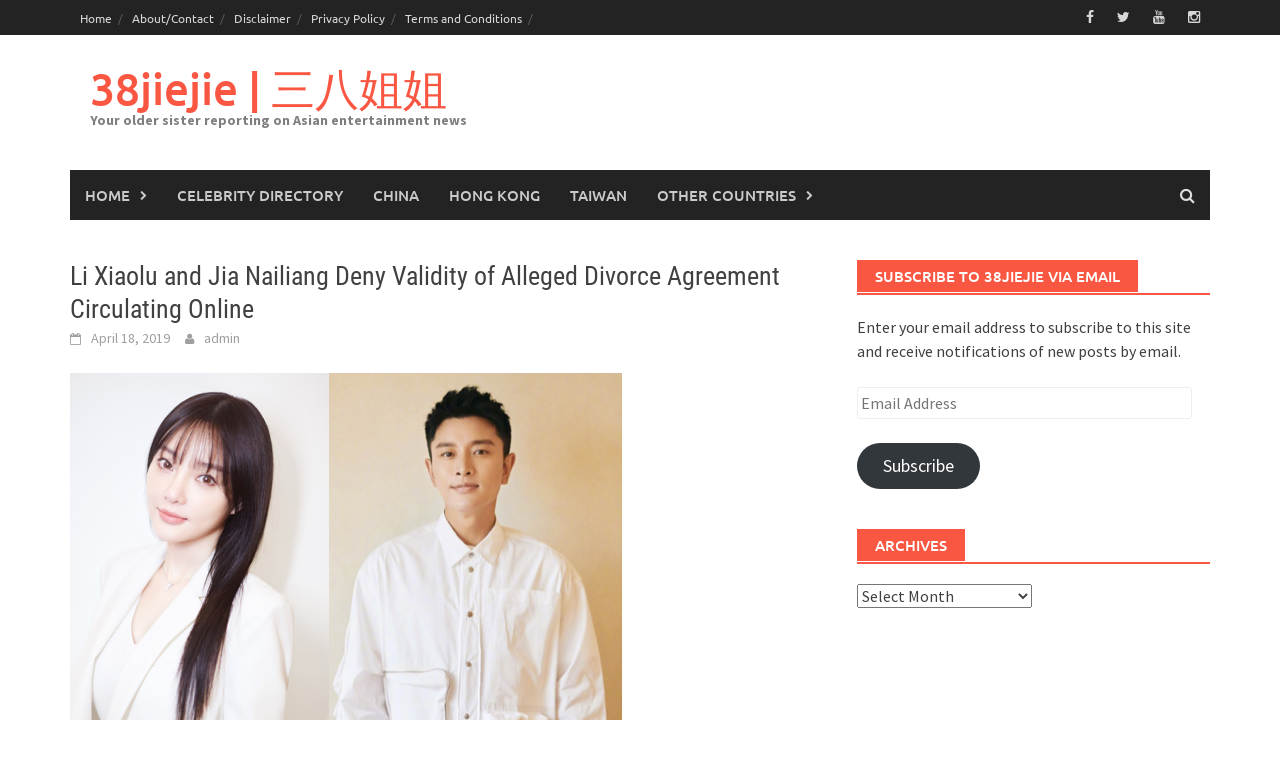

--- FILE ---
content_type: text/css
request_url: https://38jiejie.com/wp-content/litespeed/ucss/87a11ae238f4966c74dae43cae378f7f.css?ver=64552
body_size: 12552
content:
#jp-relatedposts{display:none;padding-top:1em;margin:1em 0;position:relative;clear:both}.jp-relatedposts:after{content:"";display:block;clear:both}#jp-relatedposts h3.jp-relatedposts-headline{margin:0 0 1em;display:inline-block;float:left;font-size:9pt;font-weight:700;font-family:inherit}#jp-relatedposts h3.jp-relatedposts-headline em:before{content:"";display:block;width:100%;min-width:30px;border-top:1px solid #dcdcde;border-top:1px solid rgba(0,0,0,.2);margin-bottom:1em}#jp-relatedposts h3.jp-relatedposts-headline em{font-style:normal;font-weight:700}@media print{.jp-relatedposts{display:none!important}}.wp-block-button__link{box-sizing:border-box;cursor:pointer;display:inline-block;text-align:center;word-break:break-word}:where(.wp-block-button__link){border-radius:9999px;box-shadow:none;padding:calc(.667em + 2px) calc(1.333em + 2px);text-decoration:none}:where(.wp-block-calendar table:not(.has-background) th){background:#ddd}.wp-block-image img{box-sizing:border-box;height:auto;max-width:100%;vertical-align:bottom}.wp-block-image .aligncenter{display:table;margin-left:auto;margin-right:auto}.wp-block-image .aligncenter>figcaption{caption-side:bottom;display:table-caption}.wp-block-image figcaption{margin-bottom:1em;margin-top:.5em;color:#555;font-size:13px;text-align:center}.wp-block-image figure{margin:0}.wp-lightbox-container button:focus-visible{outline:5px auto #212121;outline:5px auto -webkit-focus-ring-color;outline-offset:5px}ul{box-sizing:border-box}:where(p.has-text-color:not(.has-link-color)) a{color:inherit}.entry-content{counter-reset:footnotes}:root{--wp--preset--font-size--normal:16px;--wp--preset--font-size--huge:42px}.aligncenter{clear:both}.screen-reader-text{-webkit-clip-path:inset(50%)}.screen-reader-text:focus{-webkit-clip-path:none;clip-path:none}html :where(img[class*=wp-image-]){height:auto;max-width:100%}:where(figure){margin:0 0 1em}.wp-block-image{margin:0 0 1em}.wp-block-button__link{color:#fff;background-color:#32373c;border-radius:9999px;box-shadow:none;text-decoration:none;padding:calc(.667em + 2px) calc(1.333em + 2px);font-size:1.125em}body{--wp--preset--color--black:#000;--wp--preset--color--cyan-bluish-gray:#abb8c3;--wp--preset--color--white:#fff;--wp--preset--color--pale-pink:#f78da7;--wp--preset--color--vivid-red:#cf2e2e;--wp--preset--color--luminous-vivid-orange:#ff6900;--wp--preset--color--luminous-vivid-amber:#fcb900;--wp--preset--color--light-green-cyan:#7bdcb5;--wp--preset--color--vivid-green-cyan:#00d084;--wp--preset--color--pale-cyan-blue:#8ed1fc;--wp--preset--color--vivid-cyan-blue:#0693e3;--wp--preset--color--vivid-purple:#9b51e0;--wp--preset--gradient--vivid-cyan-blue-to-vivid-purple:linear-gradient(135deg,rgba(6,147,227,1) 0%,#9b51e0 100%);--wp--preset--gradient--light-green-cyan-to-vivid-green-cyan:linear-gradient(135deg,#7adcb4 0%,#00d082 100%);--wp--preset--gradient--luminous-vivid-amber-to-luminous-vivid-orange:linear-gradient(135deg,rgba(252,185,0,1) 0%,rgba(255,105,0,1) 100%);--wp--preset--gradient--luminous-vivid-orange-to-vivid-red:linear-gradient(135deg,rgba(255,105,0,1) 0%,#cf2e2e 100%);--wp--preset--gradient--very-light-gray-to-cyan-bluish-gray:linear-gradient(135deg,#eee 0%,#a9b8c3 100%);--wp--preset--gradient--cool-to-warm-spectrum:linear-gradient(135deg,#4aeadc 0%,#9778d1 20%,#cf2aba 40%,#ee2c82 60%,#fb6962 80%,#fef84c 100%);--wp--preset--gradient--blush-light-purple:linear-gradient(135deg,#ffceec 0%,#9896f0 100%);--wp--preset--gradient--blush-bordeaux:linear-gradient(135deg,#fecda5 0%,#fe2d2d 50%,#6b003e 100%);--wp--preset--gradient--luminous-dusk:linear-gradient(135deg,#ffcb70 0%,#c751c0 50%,#4158d0 100%);--wp--preset--gradient--pale-ocean:linear-gradient(135deg,#fff5cb 0%,#b6e3d4 50%,#33a7b5 100%);--wp--preset--gradient--electric-grass:linear-gradient(135deg,#caf880 0%,#71ce7e 100%);--wp--preset--gradient--midnight:linear-gradient(135deg,#020381 0%,#2874fc 100%);--wp--preset--font-size--small:13px;--wp--preset--font-size--medium:20px;--wp--preset--font-size--large:36px;--wp--preset--font-size--x-large:42px;--wp--preset--spacing--20:.44rem;--wp--preset--spacing--30:.67rem;--wp--preset--spacing--40:1rem;--wp--preset--spacing--50:1.5rem;--wp--preset--spacing--60:2.25rem;--wp--preset--spacing--70:3.38rem;--wp--preset--spacing--80:5.06rem;--wp--preset--shadow--natural:6px 6px 9px rgba(0,0,0,.2);--wp--preset--shadow--deep:12px 12px 50px rgba(0,0,0,.4);--wp--preset--shadow--sharp:6px 6px 0px rgba(0,0,0,.2);--wp--preset--shadow--outlined:6px 6px 0px -3px rgba(255,255,255,1),6px 6px rgba(0,0,0,1);--wp--preset--shadow--crisp:6px 6px 0px rgba(0,0,0,1);background-color:#fff}body .is-layout-constrained>:where(:not(.alignleft):not(.alignright):not(.alignfull)){max-width:var(--wp--style--global--content-size);margin-left:auto!important;margin-right:auto!important}.has-vivid-red-color{color:var(--wp--preset--color--vivid-red)!important}@font-face{font-display:swap;font-family:"FontAwesome";src:url(/wp-content/themes/awaken/fonts/fontawesome-webfont.eot?v=4.4.0);src:url(/wp-content/themes/awaken/fonts/fontawesome-webfont.eot?#iefix&v=4.4.0)format("embedded-opentype"),url(/wp-content/themes/awaken/fonts/fontawesome-webfont.woff2?v=4.4.0)format("woff2"),url(/wp-content/themes/awaken/fonts/fontawesome-webfont.woff?v=4.4.0)format("woff"),url(/wp-content/themes/awaken/fonts/fontawesome-webfont.ttf?v=4.4.0)format("truetype"),url(/wp-content/themes/awaken/fonts/fontawesome-webfont.svg?v=4.4.0#fontawesomeregular)format("svg");font-weight:400;font-style:normal}.fa{display:inline-block;font:14px/1 FontAwesome;font-size:inherit;text-rendering:auto;-webkit-font-smoothing:antialiased;-moz-osx-font-smoothing:grayscale}.fa-twitter:before{content:""}.fa-facebook:before{content:""}.fa-youtube:before{content:""}.fa-instagram:before{content:""}a{background:0 0}img{border:0}button,input,select{font:inherit}button{overflow:visible}button,select{text-transform:none}button::-moz-focus-inner,input::-moz-focus-inner{border:0;padding:0}@media print{*{text-shadow:none!important;color:#000!important;background:0 0!important;box-shadow:none!important}a,a:visited{text-decoration:underline}a[href]:after{content:" ("attr(href)")"}a[href^="#"]:after{content:""}img{page-break-inside:avoid;max-width:100%!important}h2,h3,p{orphans:3;widows:3}h2,h3{page-break-after:avoid}select{background:#fff!important}}@font-face{font-display:swap;font-family:"Glyphicons Halflings";src:url(/wp-content/themes/awaken/fonts/glyphicons-halflings-regular.eot);src:url(/wp-content/themes/awaken/fonts/glyphicons-halflings-regular.eot?#iefix)format("embedded-opentype"),url(/wp-content/themes/awaken/fonts/glyphicons-halflings-regular.woff)format("woff"),url(/wp-content/themes/awaken/fonts/glyphicons-halflings-regular.ttf)format("truetype"),url(/wp-content/themes/awaken/fonts/glyphicons-halflings-regular.svg#glyphicons_halflingsregular)format("svg")}*,:after,:before{-webkit-box-sizing:border-box;-moz-box-sizing:border-box;box-sizing:border-box}a{text-decoration:none}a:focus,a:hover{text-decoration:underline}a:focus{outline:5px auto -webkit-focus-ring-color;outline-offset:-2px;outline:thin dotted}img,label{max-width:100%}img{vertical-align:middle;height:auto}h1,h2,h3{line-height:1.1;color:inherit}h3 small{font-weight:400;line-height:1;color:#777;font-size:65%}li>ul,ul ul{margin-bottom:0}.container{margin-right:auto;margin-left:auto;padding-left:20px;padding-right:20px}@media (min-width:768px){.container{width:760px}}@media (min-width:1000px){.container{width:1000px}}@media (min-width:1200px){.container{width:1180px}}.row{margin-left:-20px;margin-right:-20px}.col-md-4,.col-md-6,.col-md-8,.col-sm-12,.col-sm-6,.col-xs-12{position:relative;min-height:1px;padding-left:20px;padding-right:20px}.col-xs-12{float:left;width:100%}@media (min-width:768px){.col-sm-12,.col-sm-6{float:left}.col-sm-12{width:100%}.col-sm-6{width:50%}}@media (min-width:1000px){.col-md-4,.col-md-6,.col-md-8{float:left}.col-md-8{width:66.66666667%}.col-md-6{width:50%}.col-md-4{width:33.33333333%}}label{display:inline-block}.clearfix:after,.clearfix:before,.container:after,.container:before,.row:after,.row:before{content:" ";display:table}.clearfix:after,.container:after,.row:after{clear:both}@-ms-viewport{width:device-width}a,div,form,html,iframe,label,li,small,span{font-family:inherit;font-weight:inherit;margin:0}body{font-weight:inherit;margin:0;background:#fff;font-size:16px}a,div,form,iframe,label,li,span{font-size:100%;font-style:inherit}a,body,div,em,form,h1,h2,h3,html,iframe,label,li,p,small,span,ul{border:0;outline:0;padding:0;vertical-align:baseline}h1,h2,h3{clear:both;font-family:"Roboto Condensed",sans-serif;font-weight:700;margin:1em 0}em,p,ul{font-family:inherit;font-size:100%;font-weight:inherit}body,h1,h2,h3,html,p,small,ul{font-style:inherit}em{margin:0}html{font-size:62.5%;-webkit-text-size-adjust:100%;-ms-text-size-adjust:100%;-webkit-touch-callout:none;-webkit-user-select:none;-khtml-user-select:none;-moz-user-select:none;-ms-user-select:none;user-select:none;-webkit-tap-highlight-color:transparent}article,aside,figcaption,figure,footer,header,main,nav{display:block}ul{margin:0 0 1.5em 3em;list-style:disc}a:active,a:hover{text-decoration:none;outline:0}body,button,input,select{font-family:"Source Sans Pro",sans-serif}body,input,select{color:#404040;font-size:1.6rem;line-height:1.5}h1{font-size:24px;font-size:2.4rem}h2{font-size:20px;font-size:2rem}h3{font-size:18px;font-size:1.8rem}p{margin:0 0 1.5em}em,i{font-style:italic}small{font-size:75%}li>ul{margin-left:1.5em}figure{margin:0}button,input,select{margin:0;vertical-align:baseline}input,select{font-size:100%}button,input[type=submit]{border:0;background:#fa5742;color:#fff;cursor:pointer;-webkit-appearance:button;font-size:15px;font-size:1.5rem;line-height:1;padding:10px 20px}button:hover,input[type=submit]:hover{background:#555}button:active,button:focus,input[type=submit]:active,input[type=submit]:focus{top:1px;outline:0}input[type=email],input[type=text]{color:#666;border:1px solid #eee;background-clip:padding-box;-webkit-border-radius:3px;border-radius:3px;padding:3px}input[type=email]:focus,input[type=text]:focus{color:#111}a{-webkit-transition:all .2s ease-in-out;-moz-transition:all .2s ease-in-out;-ms-transition:all .2s ease-in-out;-o-transition:all .2s ease-in-out;transition:all .2s ease-in-out}a,a:visited{color:#4169e1}a:active,a:focus,a:hover{color:#333}.main-navigation,.top-navigation{clear:both;display:block;float:left;width:100%}.main-navigation ul,.top-navigation ul{list-style:none;margin:0;padding-left:0}.main-navigation ul ul{box-shadow:0 3px 3px rgba(0,0,0,.2);float:left;position:absolute;left:-999em;z-index:99999;background-color:#333;font-size:14px;font-size:1.4rem;font-weight:400;text-transform:none;padding:10px}.main-navigation ul ul a{width:200px;color:#ccc;line-height:20px;padding:10px 15px}.main-navigation ul li:hover>ul{left:auto}.main-navigation li,.top-navigation li{float:left;position:relative}.main-navigation a,.top-navigation a{display:block;text-decoration:none;color:#d7d7d7;line-height:16px;padding:9.5px 10px;-webkit-transition:all .2s ease-in-out;-moz-transition:all .2s ease-in-out;-ms-transition:all .2s ease-in-out;-o-transition:all .2s ease-in-out;transition:all .2s ease-in-out}.top-navigation{font-family:"Ubuntu",sans-serif;font-size:12px;font-size:1.2rem}.top-navigation a:hover{color:#fff}@media (max-width:1000px){.top-navigation{display:none}}.top-navigation ul>li>a:before{content:"/";position:absolute;right:-1px;color:#555}.main-navigation{background:#232323;font-family:"Ubuntu",sans-serif;font-size:15px;font-size:1.5rem;font-weight:500;text-transform:uppercase}.main-navigation a{color:#cacaca;line-height:20px;padding:15px}.main-navigation a:hover{background:#fa5742;color:#f1f1f1}.main-navigation ul ul a:hover{background:#222}.main-navigation .menu-item-has-children>a:after{color:#cacaca;content:"";display:inline-block;float:right;font-family:FontAwesome;font-size:10px;margin:0 0 0 10px}@media (max-width:1000px){.main-navigation{display:none}}.top-nav{background:#232323}@media screen and (max-width:600px){.main-navigation ul,.top-navigation ul{display:none}}.site-main .post-navigation{margin:0 0 1.5em;overflow:hidden}.post-navigation .nav-previous{float:left;width:50%}.post-navigation .nav-next{float:right;text-align:right;width:50%}.post-navigation{padding:1em 0;border-top:2px solid #444;border-bottom:2px solid #444}.post-navigation a{color:#444}.post-navigation a:hover{color:#fa5742}.nav-next,.nav-previous{font-size:16px;font-weight:600}.nav-next:after,.nav-previous:before{content:"";display:inline-block;font-family:FontAwesome;font-size:16px;font-size:1.6rem;font-weight:400;margin:0 10px 0 0}.nav-next:after{content:"";margin:0 0 0 10px}.awaken-navigation-container{position:relative}.awaken-search-button-icon{cursor:pointer;float:right;position:absolute;top:0;right:0;width:30px;height:50px;line-height:50px;color:#ddd}.awaken-search-button-icon:before{content:"";cursor:pointer;display:inline-block;font-family:"FontAwesome"}.awaken-search-box-container{background:#fff;border:3px solid #e3e3e3;display:none;padding:5px;position:absolute;right:0;top:50px;width:328px;z-index:999}#awaken-search-form input[type=submit]{border-radius:0;box-shadow:none;background-color:#fa5742;border:0;color:#fff;font-size:14px;font-weight:400;height:40px;line-height:40px;padding:0;text-shadow:none;text-transform:uppercase;width:92px;-webkit-transition:background .2s ease-in-out;-moz-transition:background .2s ease-in-out;-ms-transition:background .2s ease-in-out;-o-transition:background .2s ease-in-out;transition:background .2s ease-in-out}#awaken-search-form input[type=submit]:hover{background:#333}#awaken-search-form input[type=submit]:focus,#awaken-search-form input[type=text]:focus{outline:0}#awaken-search-form input[type=text]{background:#f1f1f1;border:0;color:#222;float:left;height:40px;margin:0;padding:0 11px;width:220px}#main-nav-button,#top-nav-button{background:#232323;color:#fff;display:none;line-height:50px;margin:0 0 2px;text-align:left;width:100%}#main-nav-button:hover,#top-nav-button:hover{color:#ccc;text-decoration:none}@media (max-width:1000px){#main-nav-button,#top-nav-button{display:inline-block}}#main-nav-button:before,#top-nav-button:before{content:"";display:inline-block;font-family:FontAwesome;margin:0 10px}.responsive-mainnav,.responsive-topnav{background:#232323;display:none}@media (min-width:1000px){.responsive-mainnav,.responsive-topnav{display:none!important}}.asocial-area{float:right}@media screen and (max-width:768px){.asocial-area{float:none;text-align:center}}.asocial-icon{line-height:35px;font-size:14px;font-size:1.4rem;text-align:right}.asocial-icon a{color:#d7d7d7;padding:4px 10px}@media screen and (max-width:1000px){.asocial-icon{font-size:20px;font-size:2rem;line-height:50px}}.facebook a:hover{color:#3b5998}.twitter a:hover{color:#2b7bb9}.youtube a:hover{color:#cc181e}.instagram a:hover{color:#3f729b}.screen-reader-text:active,.screen-reader-text:focus,.screen-reader-text:hover{background-color:#f1f1f1;background-clip:padding-box;-webkit-border-radius:3px;border-radius:3px;box-shadow:0 0 2px 2px rgba(0,0,0,.6);clip:auto!important;color:#21759b;display:block;font-size:14px;font-size:1.4rem;font-weight:700;height:auto;left:5px;line-height:normal;padding:15px 23px 14px;text-decoration:none;top:5px;width:auto;z-index:100000}.aligncenter{display:block;margin:0 auto}.entry-content:after,.entry-content:before,.site-content:after,.site-content:before,.site-footer:after,.site-footer:before,.site-header:after,.site-header:before{content:"";display:table}#content div.sharedaddy,#main div.sharedaddy,.entry-content:after,.site-content:after,.site-footer:after,.site-header:after,div.sharedaddy{clear:both}.widget{margin:0 0 2.5em}.widget select,iframe{max-width:100%}.main-widget-area .widget-title{background:#fa5742;color:#fff;display:inline-block;font-family:"Ubuntu",sans-serif;font-size:15px;font-size:1.5rem;font-weight:500;height:32px;line-height:32px;margin:0 0 1px;padding:0 1.2em;text-transform:uppercase}.widget-title-container{border-bottom:2px solid #fa5742;margin-bottom:20px}.site-footer{color:#eee}.site-footer a{color:#fff;text-decoration:none}.footer-site-info a:hover,.site-footer a:hover{color:#fa5742}.footer-site-info{background:#222;font-size:14px;font-size:1.4rem;padding:1em 0;color:#ccc}.footer-site-info a{color:#fff;border-bottom:1px solid #555}.site-branding{min-height:135px}.site-title{font-family:"ubuntu",sans-serif;font-size:44px;font-weight:500;margin:30px 0 0 20px}.site-title a{color:#fa5742;text-decoration:none}.site-title a:hover{color:#333}.site-description{color:#7e7e7e;font-family:"Source Sans Pro",sans-serif;font-size:14px;margin:0 0 30px 20px}.site-title-text{float:left}.site-header{margin-bottom:40px}.site-footer{background:#323232;margin-top:40px}.awfr{text-align:right}@media all and (max-width:768px){.footer-site-info .awfr{text-align:left}}.hentry{margin:0 0 4em}.byline,.updated:not(.published){display:none}.single .byline{display:inline}.byline:before{content:"";font-size:12px;font-size:1.2rem;margin:0 10px 0 15px}.byline:before,.comment-reply-title small a:before,.posted-on:before{display:inline-block;font-family:FontAwesome;font-weight:400}.posted-on:before{content:"";font-size:12px;font-size:1.2rem;margin:0 10px 0 0}.entry-content{margin:1.5em 0 0}.entry-content a:hover{text-decoration:underline}.single-entry-meta{color:#9f9f9f;font-family:"Source Sans Pro",sans-serif;font-size:14px;font-size:1.4rem}.single-entry-meta a{color:#9f9f9f;text-decoration:none}.single-entry-meta a:hover{color:#fa5742}.single-entry-header{margin-bottom:1.5em}.single-entry-title{font-family:"Roboto Condensed",sans-serif;margin:0 0 2px;font-size:26px;font-size:2.6rem;line-height:1.3;font-weight:400;word-wrap:break-word}.single-entry-footer{padding:20px 0;margin-bottom:15px}.awaken-category-list a,.awaken-tag-list a,.categorized-under,.tagged-under{padding:4px 10px;font-size:12px;text-transform:uppercase;font-weight:700;line-height:25px}.categorized-under,.tagged-under{display:inline;background:#333;margin-right:3px;color:#fff}.awaken-category-list,.awaken-tag-list{display:inline}.awaken-category-list a,.awaken-tag-list a{background:#555;color:#f5f5f5}.awaken-category-list a:hover,.awaken-tag-list a:hover{background:#fa5742;color:#fff}.comments-area{max-width:747px;margin:40px 0}.comment-reply-title,.comment-respond .comment-form,.comment-respond iframe{display:block;margin-left:auto;margin-right:auto;width:100%}.comment-respond{background-color:#f5f5f5;padding:40px;margin:30px 0;max-width:747px}.comment-reply-title small a{color:#131310;display:inline-block;float:right;height:20px;overflow:hidden;width:20px}.comment-reply-title small a:hover{color:#ed331c;text-decoration:none}.comment-reply-title small a:before{content:"";font-size:20px}.comment-reply-title{margin-top:0}@font-face{font-display:swap;font-family:"Ubuntu";font-weight:400;font-style:normal;font-display:swap;src:url(/wp-content/themes/awaken/fonts/ubuntu-400.woff2)format("woff2")}@font-face{font-display:swap;font-family:"Ubuntu";font-weight:500;font-style:normal;font-display:swap;src:url(/wp-content/themes/awaken/fonts/ubuntu-500.woff2)format("woff2")}@font-face{font-display:swap;font-family:"Ubuntu";font-weight:700;font-style:normal;font-display:swap;src:url(/wp-content/themes/awaken/fonts/ubuntu-700.woff2)format("woff2")}@font-face{font-display:swap;font-family:"Roboto Condensed";font-weight:400;font-style:normal;font-display:swap;src:url(/wp-content/themes/awaken/fonts/roboto-condensed-400.woff2)format("woff2")}@font-face{font-display:swap;font-family:"Roboto Condensed";font-weight:400;font-style:italic;font-display:swap;src:url(/wp-content/themes/awaken/fonts/roboto-condensed-400italic.woff2)format("woff2")}@font-face{font-display:swap;font-family:"Roboto Condensed";font-weight:700;font-style:normal;font-display:swap;src:url(/wp-content/themes/awaken/fonts/roboto-condensed-700.woff2)format("woff2")}@font-face{font-display:swap;font-family:"Source Sans Pro";font-weight:400;font-style:normal;font-display:swap;src:url(/wp-content/themes/awaken/fonts/source-sans-pro-400.woff2)format("woff2")}@font-face{font-display:swap;font-family:"Source Sans Pro";font-weight:400;font-style:italic;font-display:swap;src:url(/wp-content/themes/awaken/fonts/source-sans-pro-400italic.woff2)format("woff2")}@font-face{font-display:swap;font-family:"Source Sans Pro";font-weight:600;font-style:normal;font-display:swap;src:url(/wp-content/themes/awaken/fonts/source-sans-pro-600.woff2)format("woff2")}@font-face{font-display:swap;font-family:"Source Sans Pro";font-weight:700;font-style:normal;font-display:swap;src:url(/wp-content/themes/awaken/fonts/source-sans-pro-700.woff2)format("woff2")}@font-face{font-display:swap;font-family:"Source Sans Pro";font-weight:700;font-style:italic;font-display:swap;src:url(/wp-content/themes/awaken/fonts/source-sans-pro-700italic.woff2)format("woff2")}#subscribe-email input{width:95%}.screen-reader-text{border:0;clip:rect(1px,1px,1px,1px);clip-path:inset(50%);height:1px;margin:-1px;overflow:hidden;padding:0;position:absolute!important;width:1px;word-wrap:normal!important}div.sharedaddy h3.sd-title{margin:0 0 1em;display:inline-block;line-height:1.2;font-size:9pt;font-weight:700}.sd-sharing{margin-bottom:1em}.sd-content ul{padding:0!important;margin:0!important;list-style:none!important}.sd-content ul li{display:inline-block;margin:0 8px 12px 0;padding:0}.sd-content ul li a.sd-button,.sd-social-icon .sd-content ul li a.sd-button{text-decoration:none!important;display:inline-block;font-size:13px;font-family:"Open Sans",sans-serif;font-weight:500;border-radius:4px;color:#2c3338!important;background:#fff;box-shadow:0 1px 2px rgba(0,0,0,.12),0 0 0 1px rgba(0,0,0,.12);text-shadow:none;line-height:23px;padding:4px 11px 3px 9px}.sd-content ul li a.sd-button>span{line-height:23px;margin-left:6px}.sd-social-icon .sd-content ul li a.sd-button>span{margin-left:0}.sd-social-icon .sd-content ul li a.sd-button:hover{box-shadow:0 1px 2px rgba(0,0,0,.22),0 0 0 1px rgba(0,0,0,.22)}.sd-social-icon .sd-content ul li a.sd-button:active{box-shadow:inset 0 1px 0 rgba(0,0,0,.16)}.sd-content ul li a.sd-button:before{display:inline-block;-webkit-font-smoothing:antialiased;-moz-osx-font-smoothing:grayscale;font:18px/1"social-logos";vertical-align:top;text-align:center}@media screen and (-webkit-min-device-pixel-ratio:0){.sd-content ul li a.sd-button:before{position:relative;top:2px}}.sd-social-icon .sd-content ul li.share-twitter a:before{content:""}.sd-social-icon .sd-content ul li.share-reddit a:before{content:""}.sd-social-icon .sd-content ul li.share-tumblr a:before{content:""}.sd-social-icon .sd-content ul li.share-pinterest a:before{content:""}.sd-social-icon .sd-content ul li.share-facebook a:before{content:""}.sd-social-icon .sd-content ul li.share-telegram a:before{content:""}.sd-social-icon .sd-content ul li.share-jetpack-whatsapp a:before{content:""}.sd-social-icon .sd-content ul li[class*=share-].share-jetpack-whatsapp a.sd-button{background:#43d854;color:#fff!important}.sd-social-icon .sd-content ul li[class*=share-] a,.sd-social-icon .sd-content ul li[class*=share-] a:hover{border-radius:50%;-webkit-border-radius:50%;border:0;box-shadow:none;padding:7px;position:relative;top:-2px;line-height:1;width:auto;height:auto;margin-bottom:0;max-width:32px}.sd-social-icon .sd-content ul li[class*=share-] a:hover{opacity:.6}.sd-social-icon .sd-content ul li[class*=share-] a.sd-button>span{line-height:1}.sd-social-icon .sd-content ul li[class*=share-] a.sd-button:before{top:0}.sd-social-icon .sd-content ul li[class*=share-] a.sd-button{background:#e9e9e9;margin-top:2px;text-indent:0}.sd-social-icon .sd-content ul li[class*=share-].share-tumblr a.sd-button{background:#2c4762;color:#fff!important}.sd-social-icon .sd-content ul li[class*=share-].share-facebook a.sd-button{background:#1877f2;color:#fff!important}.sd-social-icon .sd-content ul li[class*=share-].share-twitter a.sd-button{background:#00acee;color:#fff!important}.sd-social-icon .sd-content ul li[class*=share-].share-pinterest a.sd-button{background:#ca1f27;color:#fff!important}.sd-social-icon .sd-content ul li[class*=share-].share-telegram a.sd-button{background:#08c;color:#fff!important}.sd-social-icon .sd-content ul li[class*=share-].share-reddit a.sd-button{background:#cee3f8;color:#555!important}.sharing-screen-reader-text{clip:rect(1px,1px,1px,1px);position:absolute!important;height:1px;width:1px;overflow:hidden}.sharing-screen-reader-text:active,.sharing-screen-reader-text:focus,.sharing-screen-reader-text:hover{background-color:#f0f0f1;border-radius:3px;box-shadow:0 0 2px 2px rgba(0,0,0,.6);clip:auto!important;color:#21759b;display:block;font-size:14px;font-weight:700;height:auto;left:5px;line-height:normal;padding:15px 23px 14px;text-decoration:none;top:5px;width:auto;z-index:100000}@media print{.sharedaddy.sd-sharing-enabled{display:none}}@font-face{font-display:swap;font-family:social-logos;src:url([data-uri])format("woff2");font-weight:400;font-style:normal}.unselectable{-moz-user-select:none;-webkit-user-select:none;cursor:default}@media print{body *{display:none!important}body:after{content:"Content is protected!"}}#wpcp-error-message{direction:ltr;text-align:center;transition:opacity .9s ease 0s;z-index:99999999}.hideme{opacity:0;visibility:hidden}.msgmsg-box-wpcp{border:1px solid #f5aca6;border-radius:10px;color:#555;font-family:Tahoma;font-size:11px;padding:10px 36px;position:fixed;width:255px;top:50%;left:50%;margin:-10px 10px 10px -130px;-webkit-box-shadow:0 0 34px 2px #f2bfbf;-moz-box-shadow:0 0 34px 2px #f2bfbf;box-shadow:0 0 34px 2px #f2bfbf}.msgmsg-box-wpcp span{font-weight:700;text-transform:uppercase}

--- FILE ---
content_type: text/vtt; charset=utf-8
request_url: https://video-meta.open.video/caption/OFzC2tnZlALj/09a25e11f4b0055033e1f0b53b7cda86_en-US.vtt
body_size: 6904
content:
WEBVTT

00:00.640 --> 00:04.480
Donald Trump was still married to Ivana when
rumors he was having an affair with the much

00:04.480 --> 00:10.000
younger Marla Maples hit the press in 1989.
According to Maples, the pair met in 1985

00:10.000 --> 00:15.360
but as she told New York Magazine, by
1988 she knew she truly loved this guy

00:15.360 --> 00:20.480
Ivana found out about Maples from Maples herself.
Ivana, Donald, and their three children were

00:20.480 --> 00:26.320
vacationing in Aspen, Colorado in December 1989
when Maples confronted her at a resort restaurant

00:26.320 --> 00:31.440
At least, that's Ivana's side of the story.
In her 2017 memoir Raising Trump, she wrote

00:31.440 --> 00:36.880
"'This young blonde woman came up to me out of the blue
and said, "'I'm Marla and I love your husband. Do you?

00:36.880 --> 00:41.520
I said, "'Get lost. I love my husband.
It was unladylike, but I was in shock.'

00:41.520 --> 00:46.160
News of the confrontation traveled fast. Maples
initially tried to avoid the drama in the press

00:46.160 --> 00:50.800
but later that year, she told Vanity Fair it
was Donald himself who jetted her off to Aspen

00:50.800 --> 00:55.120
knowing his family would also be there. And
according to Maples, it was Ivana who approached

00:55.120 --> 00:59.420
her at the restaurant after getting into an
argument with Donald. Maples said their fight

00:59.420 --> 01:03.700
suddenly became focused in her direction. She
just asked if I was the one who had been loving

01:03.700 --> 01:08.280
her husband for years. But Maples had been under
the impression that Donald already had divorce

01:08.280 --> 01:14.640
plans in place. She told New York Magazine, It was good that the
truth became known. I realized that we had both been deceived

01:14.980 --> 01:31.873
By December 1990 Donald and Ivana were over and Donald and Maples were firmly together Ivana never let the affair go though She wrote in her memoir woman
knowingly entered into a relationship with my husband the father of three small children She actively participated in humiliating me in the media and

01:31.873 --> 01:40.593
indirectly put my kids at risk for months." In February 1990, the New
York Post ran a photo of Donald Trump on its cover. Accompanied by the

01:40.593 --> 01:44.753
snippet, Marla boasts to her friends
about Donald, best sex I've ever had

01:44.753 --> 01:54.613
"...too hot, do you think?" "...it's hot. It's pretty hot." Donald was still
married to Ivana at the time, and the quote took on a life of its own. Maples

01:54.613 --> 02:01.213
has always denied saying it, though. She told Diane Sawyer in
1990, "...it's just an absolute, total lie that I said it.

02:01.213 --> 02:09.653
Indeed, the New York Post quoted someone claiming to be Maples' friend, but that
supposed friend is said to have been Trump himself. Former Post reporter Jill Brooke

02:09.653 --> 02:13.393
contended in a 2018 guest column for The
Hollywood Reporter that she was in editor

02:13.393 --> 02:17.533
Jerry Nachman's office when Trump called
demanding to be on the cover. She wrote

02:17.853 --> 02:22.693
Jerry calmly replied, Donald, you just don't
demand a front-page story. There has to be a story

02:23.173 --> 02:26.693
So Trump proceeded to give Nachman the
quote, which Nachman said was great

02:26.793 --> 02:30.673
but that he needed corroboration to run it.
According to Brooke, Trump then hollered for

02:30.673 --> 02:35.193
Maples to confirm the salacious tidbit, and a
voice in the background did. But there's no way

02:35.193 --> 02:39.613
to know if it was actually her. Maples
has refused to confirm or deny it publicly

02:39.813 --> 02:55.546
telling Page Six in 2018, Is it true I not going to talk about that The truth will come out just not here Maples never had any interest in
posing for Playboy but Trump reportedly wanted her to It wasn just a casual wish either When the magazine approached her with a million offer

02:55.546 --> 03:00.666
in 1990, Trump was the one who reportedly helped
them arrive at the number. A former Playboy editor

03:00.666 --> 03:07.386
told the New York Daily News at the time, Trump himself was on the
phone negotiating the fee. He wanted her to do the layout. She didn't

03:07.386 --> 03:14.586
As for why she didn't, Maples explained, I'm thankful for my body,
but I didn't want to exploit it. How would I ever be taken seriously?

03:14.586 --> 03:21.786
Playboy had actually been interested in featuring Maples since she was 16,
when they asked her and her mother to pose together. She told Vanity Fair

03:21.786 --> 03:28.506
It was a tough period and my dad was saying, just go for it, what the
heck, but even then I knew that wasn't the way I wanted to be represented

03:28.506 --> 03:34.986
I wanted to be respected, number one. That remained true, and
no clothes-free photo shoots of Maples were ever published

03:34.986 --> 03:40.106
Trump and Maples were still on again, off
again when she became pregnant with Tiffany

03:40.306 --> 03:45.606
and Donald wasn't exactly thrilled. Newsweek got
a hold of an unpublished 2004 interview he did

03:45.606 --> 03:49.886
with Howard Stern in which he said, "'It was
like, excuse me, what happened? And then I said

03:49.986 --> 03:55.986
well, what are we going to do about this? Marla said, are you serious?
It's the most beautiful day of our lives. I said, oh, great.'

03:56.606 --> 04:04.646
Chuck Jones, who worked as Trump and Maples
publicist before he was arrested for harassing

04:04.646 --> 04:15.800
her told police he believed Maples knew what she was doing and claimed her getting pregnant was a planned
operation He said I met Trump at a party I said One question Did you want her to get pregnant He said No

04:16.280 --> 04:20.400
Maples denies that version. She told People
in 2016 that the pregnancy was the greatest

04:20.400 --> 04:27.020
unplanned surprise of all and said, She came a little sooner
than I had anticipated and all I could say is thank you

04:27.940 --> 04:32.180
Trump and Maples' relationship created a media
frenzy that was partly responsible for ending

04:32.180 --> 04:37.780
his marriage to Ivana. But that's not what Donald wanted
to happen. At least, that's what Chuck Jones told police

04:38.180 --> 04:42.640
I said, "'Did you love her?' He thought about it,
and it's not like, "'Oh yeah, I'm madly in love.

04:42.640 --> 04:46.840
He said, "'You know, I think it was lust,
and had I the opportunity to do it over

04:46.940 --> 04:52.260
I would have stayed with my family.'" Trump, however, has
suggested the end of his first marriage went beyond his affair

04:52.460 --> 04:59.240
In 1994, he told ABC News, things started to get bad after
Ivana came on as CEO of Trump's Castle Hotel and Casino

04:59.580 --> 05:07.880
"'I think it's a really bad idea. I think that was the
single greatest cause of what happened to my marriage.

05:07.880 --> 05:11.960
Whether Maples played a part or not, Trump
admitted his idea of a perfect life involved

05:11.960 --> 05:18.560
being married to Ivana while having Maples as his lover, saying,
"...my life was so great in so many ways, the business was so great.

05:18.560 --> 05:27.720
A beautiful girlfriend, beautiful wife, beautiful
everything. I mean, life was just a bowl of cherries


--- FILE ---
content_type: text/vtt; charset=utf-8
request_url: https://video-meta.open.video/caption/VxF0Bw8dVn_s/0d7470870373223f8957708b101cdeb2_en-US.vtt
body_size: 4439
content:
WEBVTT

00:00.760 --> 00:05.240
By now, even the most casual martial arts
fan will be familiar with the movies of Li

00:05.240 --> 00:14.200
Lianji, who you almost certainly know better as Jet Li. Li is one of China's
most legendary martial arts superstars, whose acrobatic violent style

00:14.200 --> 00:19.160
and countless hit movies have built a legacy
that started well before his moves first graced

00:19.160 --> 00:25.320
the silver screen. He won his first martial arts
championship when he was 11, dominated his sport for years

00:25.320 --> 00:30.760
and even toured the world with the best Wushu
practitioners Beijing had to offer, until

00:30.760 --> 00:35.920
he retired at the ripe old age of 17 and
started a new career in the movie business

00:35.920 --> 00:42.340
That didn't go too badly either. Li made his first movie
way back in 1982, and his casting as the emperor in the live

00:42.340 --> 00:47.640
action version of Disney's Mulan marks his
50th acting credit. Don't forget to breathe

00:47.640 --> 00:54.180
For a martial arts movie career as stellar
as Li's, you have to be able to kick hard

00:54.180 --> 01:06.732
fast and trained for a very very long time So just where did he get all those skills anyway Li didn just
pop into existence as a fully formed super talented martial artist His considerable prowess is the result

01:06.732 --> 01:12.352
of countless hours of practice and rigorous training.
But who exactly taught him all those fancy moves

01:12.612 --> 01:17.812
Who trained Jet Li? Well, the vast majority
of young Jet Li's martial arts career

01:17.812 --> 01:27.932
was watched over by Li Jungfeng, an esteemed Kung Fu master, themed wushu
coach, and qigong practitioner. Over the course of his career, Jun Feng had a

01:27.932 --> 01:33.852
hand in training around 10,000 students, Jet Li
among them. Jet Li trained under Jun Feng and

01:33.852 --> 01:39.132
his co-coach Wu Bin during the future martial
arts superstar's 10-year tenure on the Beijing

01:39.132 --> 01:43.212
wushu team. Here's what the coach has to
say about his hard-working star student

01:43.492 --> 01:47.892
Jet Li was a perfect pupil, not just in
terms of power and flexibility, but also

01:47.892 --> 01:52.672
most importantly, learning capability. He had
great coordination, and his movements were very

01:52.672 --> 02:06.905
graceful Li Jingfang is actually something of a martial arts movie star himself as he starred in the 1982
kickflick Wu Lin Ji and three other films He also choreographed action for scenes and starred in Learning Wushu

02:07.105 --> 02:11.745
a TV show that was pretty much exactly what
you think it would be about. Apart from Jet

02:11.745 --> 02:18.065
Li, his most famous student is arguably Ji Jun-yen,
a Booga-style master, five-time national champion

02:18.385 --> 02:23.325
and the man who trained superstar actress,
Sheng Yong-Zi, for her role in The Grandmaster

02:23.325 --> 02:27.985
In fact, Jun Feng considers Ji
his finest pupil instead of Jet Li

02:28.285 --> 02:33.725
And then there's Wu Ben, Jun Feng's co-coach.
This guy is arguably even tougher than Jun Feng

02:34.125 --> 02:37.905
After all, the man they call Coach
Wu isn't just any old trainer

02:38.485 --> 02:44.285
This ninth-degree grandmaster is considered the
father of modern wushu, and has been instrumental

02:44.285 --> 02:51.525
in shaping the sport over the decades. It was Coach Wu who
started training the eight-year-old Jet Li in 1971, and it was

02:51.525 --> 03:07.257
coach Wu who founded the fabled Beijing Wushu team which first threw Li into the spotlight Wu believes that age eight is the only
proper time to begin one wushu training though he personally started at age 19 and has been known to accept students as old as 22 if

03:07.257 --> 03:11.897
he sees enough potential. He is considered an
extremely strict yet highly effective coach

03:11.897 --> 03:16.737
and the list of renowned athletes and wushu
masters he has trained is as long as his arm

03:17.137 --> 03:21.477
Unsurprisingly, he has also held positions in
many wushu-related committees and boards over the

03:21.477 --> 03:30.997
years, and he shows no signs of slowing down, either. As of 2018, Master
Wu has written 18 Wushu-themed books, and his accolades include Presidency

03:30.997 --> 03:36.357
of the Beijing Wushu Institute, Directorial
Position of the Beijing Wushu Team, and Top

03:36.357 --> 03:44.317
Positions in the Chinese Wushu Association, Asian Wushu Federation,
International Wushu Federation, and the World Fighting Martial Arts Federation

03:44.317 --> 03:48.637
Of course, he's a fan of martial arts movies
as well, although despite being Jet Li's old

03:48.637 --> 03:54.197
coach, he has gone on record as saying he prefers
the movies of Bruce Lee and Jackie Chan. Which

03:54.477 --> 03:55.637
yeah, ouch


--- FILE ---
content_type: text/vtt; charset=utf-8
request_url: https://video-meta.open.video/caption/VxF0Bw8dVn_s/0d7470870373223f8957708b101cdeb2_en-US.vtt
body_size: 4438
content:
WEBVTT

00:00.760 --> 00:05.240
By now, even the most casual martial arts
fan will be familiar with the movies of Li

00:05.240 --> 00:14.200
Lianji, who you almost certainly know better as Jet Li. Li is one of China's
most legendary martial arts superstars, whose acrobatic violent style

00:14.200 --> 00:19.160
and countless hit movies have built a legacy
that started well before his moves first graced

00:19.160 --> 00:25.320
the silver screen. He won his first martial arts
championship when he was 11, dominated his sport for years

00:25.320 --> 00:30.760
and even toured the world with the best Wushu
practitioners Beijing had to offer, until

00:30.760 --> 00:35.920
he retired at the ripe old age of 17 and
started a new career in the movie business

00:35.920 --> 00:42.340
That didn't go too badly either. Li made his first movie
way back in 1982, and his casting as the emperor in the live

00:42.340 --> 00:47.640
action version of Disney's Mulan marks his
50th acting credit. Don't forget to breathe

00:47.640 --> 00:54.180
For a martial arts movie career as stellar
as Li's, you have to be able to kick hard

00:54.180 --> 01:06.732
fast and trained for a very very long time So just where did he get all those skills anyway Li didn just
pop into existence as a fully formed super talented martial artist His considerable prowess is the result

01:06.732 --> 01:12.352
of countless hours of practice and rigorous training.
But who exactly taught him all those fancy moves

01:12.612 --> 01:17.812
Who trained Jet Li? Well, the vast majority
of young Jet Li's martial arts career

01:17.812 --> 01:27.932
was watched over by Li Jungfeng, an esteemed Kung Fu master, themed wushu
coach, and qigong practitioner. Over the course of his career, Jun Feng had a

01:27.932 --> 01:33.852
hand in training around 10,000 students, Jet Li
among them. Jet Li trained under Jun Feng and

01:33.852 --> 01:39.132
his co-coach Wu Bin during the future martial
arts superstar's 10-year tenure on the Beijing

01:39.132 --> 01:43.212
wushu team. Here's what the coach has to
say about his hard-working star student

01:43.492 --> 01:47.892
Jet Li was a perfect pupil, not just in
terms of power and flexibility, but also

01:47.892 --> 01:52.672
most importantly, learning capability. He had
great coordination, and his movements were very

01:52.672 --> 02:06.905
graceful Li Jingfang is actually something of a martial arts movie star himself as he starred in the 1982
kickflick Wu Lin Ji and three other films He also choreographed action for scenes and starred in Learning Wushu

02:07.105 --> 02:11.745
a TV show that was pretty much exactly what
you think it would be about. Apart from Jet

02:11.745 --> 02:18.065
Li, his most famous student is arguably Ji Jun-yen,
a Booga-style master, five-time national champion

02:18.385 --> 02:23.325
and the man who trained superstar actress,
Sheng Yong-Zi, for her role in The Grandmaster

02:23.325 --> 02:27.985
In fact, Jun Feng considers Ji
his finest pupil instead of Jet Li

02:28.285 --> 02:33.725
And then there's Wu Ben, Jun Feng's co-coach.
This guy is arguably even tougher than Jun Feng

02:34.125 --> 02:37.905
After all, the man they call Coach
Wu isn't just any old trainer

02:38.485 --> 02:44.285
This ninth-degree grandmaster is considered the
father of modern wushu, and has been instrumental

02:44.285 --> 02:51.525
in shaping the sport over the decades. It was Coach Wu who
started training the eight-year-old Jet Li in 1971, and it was

02:51.525 --> 03:07.257
coach Wu who founded the fabled Beijing Wushu team which first threw Li into the spotlight Wu believes that age eight is the only
proper time to begin one wushu training though he personally started at age 19 and has been known to accept students as old as 22 if

03:07.257 --> 03:11.897
he sees enough potential. He is considered an
extremely strict yet highly effective coach

03:11.897 --> 03:16.737
and the list of renowned athletes and wushu
masters he has trained is as long as his arm

03:17.137 --> 03:21.477
Unsurprisingly, he has also held positions in
many wushu-related committees and boards over the

03:21.477 --> 03:30.997
years, and he shows no signs of slowing down, either. As of 2018, Master
Wu has written 18 Wushu-themed books, and his accolades include Presidency

03:30.997 --> 03:36.357
of the Beijing Wushu Institute, Directorial
Position of the Beijing Wushu Team, and Top

03:36.357 --> 03:44.317
Positions in the Chinese Wushu Association, Asian Wushu Federation,
International Wushu Federation, and the World Fighting Martial Arts Federation

03:44.317 --> 03:48.637
Of course, he's a fan of martial arts movies
as well, although despite being Jet Li's old

03:48.637 --> 03:54.197
coach, he has gone on record as saying he prefers
the movies of Bruce Lee and Jackie Chan. Which

03:54.477 --> 03:55.637
yeah, ouch


--- FILE ---
content_type: text/vtt; charset=utf-8
request_url: https://video-meta.open.video/caption/-UzWRd9zpkHt/8ce60153968c6ad5ef2f1a5c61b17ffe_en-US.vtt
body_size: 14599
content:
WEBVTT

00:00.640 --> 00:04.880
Meghan Markle has worn many public
hats since marrying Prince Harry

00:04.880 --> 00:10.320
but she's kept pretty quiet about her own family.
Here are just a few of the Markle family's

00:10.320 --> 00:20.960
darkest secrets. Meghan's relationship with her estranged father, Thomas Markle, came
under intense media scrutiny as soon as she and Prince Harry announced their engagement in

00:20.960 --> 00:27.200
November 2017. It reached a fever pitch in
the days leading up to the wedding in May 2018

00:27.200 --> 00:32.560
when the Daily Mail exposed how Thomas teamed
up with a photography agency in Los Angeles

00:32.560 --> 00:40.560
to stage photos related to Thomas' wedding preparations. Pictures of the
father of the bride lounging at Starbucks, visiting an internet cafe to

00:40.560 --> 00:45.040
research Harry and Meghan, exercising to lose
weight, and getting measured to fit into his

00:45.040 --> 00:50.960
wedding attire were all staged, the site reported.
The 17-year-old pictured measuring Thomas wasn't

00:50.960 --> 00:56.320
a tailor. He was a student working at a nearby
party supply store who was recruited to participate

00:56.320 --> 01:03.840
as he told the Daily Mail. The student admitted, It was really strange.
This big American guy got the measuring tape out of his pocket

01:03.840 --> 01:09.920
and he was saying things in English. The photographer he was
with stepped back to the street and started taking pictures

01:09.920 --> 01:14.720
Thomas later told Good Morning Britain that he
jumped at the opportunity to stage the pictures

01:14.720 --> 01:20.080
in order to, quote, change his image, wanting to
turn the negative perception the public had of him

01:20.080 --> 01:25.280
into a positive one. Admitting his mission
completely failed, Thomas said he felt bad

01:25.280 --> 01:30.220
about his mistake. The royal family, who had
previously issued statements pleading with the

01:30.220 --> 01:39.280
paparazzi to leave Thomas alone, was reportedly embarrassed by the incident.
After the unnecessary layer of spectacle that Thomas added to her royal wedding

01:39.440 --> 01:48.880
which he ultimately didn't attend because of medical issues and embarrassment, according
to TMZ, Meghan wrote a private letter to her dad pleading with him to stop cooperating

01:48.880 --> 01:54.460
with the press. In the note, Meghan said she felt
absolutely blindsided by the pain her father was

01:54.460 --> 01:59.320
puppeteered into creating by the media.
I never thought that this would be easy

01:59.940 --> 02:04.800
but I thought it would be fair. And that's
the part that's really hard to reconcile

02:05.200 --> 02:09.639
She said that the lies her father was spreading
about her, with the help of the media, have

02:09.639 --> 02:15.460
quote, broken her heart into a million pieces, and
claimed that she had only ever wanted to help him

02:15.460 --> 02:20.180
whether it be financially, medically, or with
the harassment he had claimed to her that he was

02:20.180 --> 02:24.740
experiencing — no thanks to the paparazzi.
At the end of her letter, Megan begged

02:25.060 --> 02:30.360
Please stop lying. Please stop creating so much
pain. Please stop exploiting my relationship with

02:30.360 --> 02:35.440
my husband. And please stop taking the bait
from the press. But he did the exact opposite

02:35.720 --> 02:40.460
Thomas sold the letter to the mail on Sunday,
and the site published it for the world to see

02:40.460 --> 02:46.420
even more Markle family secrets. The duchess
later sued Associated Newspapers Ltd, the owners

02:46.420 --> 03:04.034
of the site for breach of privacy and she won According to Meghan estranged half Samantha Markle the Duchess of Sussex is allegedly
responsible for hiding some family secrets of her own In her first book The Diary of Princess Pushy Sister Part 1 Samantha makes some startling

03:04.034 --> 03:10.494
claims about her sibling. Meghan is supposedly demanding
and ungrateful for their father's early financial help

03:10.734 --> 03:16.534
Samantha wrote, He was paying for Meg to get a great
education, and instead of showing gratitude, she was

03:16.534 --> 03:24.714
being belittling and controlling. If you are interested in
helping those less fortunate than yourself, it really should

03:24.714 --> 03:30.234
begin at home." Samantha, who is significantly older
than Meghan, said that there was a time when the younger

03:30.234 --> 03:38.814
sibling, quote, "...got whatever she wanted and needed from Thomas." Despite
the fact that her book paints both Meghan and Prince Harry in a negative light

03:38.814 --> 03:42.814
Samantha told Us Weekly that she didn't decide
to write it to, quote, "...put garbage into

03:42.814 --> 03:51.654
the universe about her sister or her in-laws," saying, Contrary to troll
gossip and aggregate news rumors, my book has never been designed to

03:51.654 --> 03:57.794
attack my sister. It never was a nasty slamming
tell-all, but there's some juice, but there's a lot more

03:57.794 --> 04:03.054
to it. Not all members of Meghan's family are
willing to go on record with their names when they

04:03.054 --> 04:08.394
decide to share potentially damaging
secrets about the Duke and Duchess of Sussex

04:08.394 --> 04:12.314
Meghan and Prince Harry live closer to Meghan's
family now that they have decided to live

04:12.314 --> 04:19.454
a more private life in the U.S. But an anonymous family member
shared with Fox News that their move doesn't exactly mean

04:19.454 --> 04:24.974
Meghan will be contacting relatives to have
playdates with their kids anytime soon

04:24.974 --> 04:32.214
Responding to the idea sarcastically, the source responded, "'Yeah,
right after I set up a playdate with Oprah Winfrey's family, too

04:32.214 --> 04:36.214
We're clearly in different social
classes and we won't ever talk again.'

04:36.214 --> 04:41.234
The insider also insinuated that Meghan now
believes she is better than her family, and

04:41.234 --> 04:45.234
they're not interested in having a relationship
with her if it's going to be fake.

04:45.234 --> 04:51.314
The source went on to say, "'You shouldn't have to be someone
you're not or a certain class to be accepted and loved

04:51.314 --> 04:55.634
I'm not chasing after someone that doesn't
want to talk to me. I have my own family

04:55.634 --> 05:03.634
and we couldn't be happier sharing the love that we have.'" Meghan's lack
of contact with her family is allegedly her choice, the family member said

05:03.634 --> 05:11.474
Still, the insider did wish Harry and Meghan well. Whatever
her intentions may be, Meghan's half-sister, Samantha Markle

05:11.474 --> 05:16.834
certainly appears in the news often. In
May 2018, her boyfriend, Mark Phillips

05:16.834 --> 05:22.754
told TMZ that she had allegedly broken her
ankle and fractured her knee in a car accident

05:22.754 --> 05:30.994
that happened while the couple was fleeing from paparazzi in Florida. Phillips
claimed that while trying to ditch cars chasing them, he hit a concrete barrier

05:30.994 --> 05:37.154
On May 17, one day after TMZ's original report
and two days before Prince Harry and Meghan's

05:37.154 --> 05:42.114
wedding, the Daily Mail reported that Florida
police could find no evidence of the alleged

05:42.114 --> 05:55.308
events In fact Samantha Ann Phillips could have actually been charged with a hit misdemeanor which could have resulted
in as much as two months in jail or a few lesser charges At the time a lieutenant explained to the Daily Mail

05:55.708 --> 06:00.748
Even if they hit a stationary property such
as a wall, under Florida law you are required

06:00.748 --> 06:05.788
to report that to law enforcement. Samantha
and Phillips don't appear to have been charged

06:05.788 --> 06:09.708
with anything, but the timing of the
alleged accident seems a bit fishy

06:10.348 --> 06:14.908
One of the many reasons why Prince Harry's
engagement to Meghan initially caused a stir

06:14.908 --> 06:20.188
is because she's a divorced woman, making her
the first divorcee to enter the royal family

06:20.428 --> 06:26.608
Meghan was married to film producer and literary
manager Trevor Ingleson from 2011 to 2013

06:26.988 --> 06:32.028
according to Elle magazine. The Sun reported
that the union ultimately ended because Meghan's

06:32.028 --> 06:37.108
filming schedule for her TV show Suits strained
their marriage. A friend of the ex's told royal

06:37.108 --> 06:43.548
biographer Andrew Morton, who wrote 2018's Meghan,
a Hollywood Princess, that Ingleson was shocked by

06:43.548 --> 06:47.888
Meghan's decision to end the marriage and felt
like, quote, he was a piece of something stuck

06:47.888 --> 06:52.788
to the bottom of her shoe when she told him she
wanted to divorce. Meghan's decision reportedly

06:52.788 --> 06:57.928
came totally out of the blue and caused friends
of the couple to choose sides. Many apparently

06:57.928 --> 07:03.528
did not pick Meghan. In fact, the duchess's
ex-bestie, who was the maid of honor at Meghan's

07:03.528 --> 07:08.488
first wedding, apparently ended their friendship
because of how Meghan allegedly treated Ingelson

07:08.488 --> 07:16.048
The former friend claimed to the Daily Mail, the way she handled it,
Trevor definitely had the rug pulled out from under him. He was hurt

07:16.848 --> 07:21.548
Megan's father, Thomas, and her half-sister,
Samantha Markle, are in the public eye often

07:21.828 --> 07:26.728
but her half-brother, Thomas Markle Jr., made
some startling allegations of his own against

07:26.728 --> 07:32.388
his father in a 2018 interview with InTouch
Weekly. Thomas Jr. claimed his father would

07:32.388 --> 07:38.388
snort cocaine in front of his kids during parties
held in the 80s, but overall was very distant and

07:38.388 --> 07:43.988
absent often due to his busy work schedule,
and seemed, quote, secretive, quiet, and grumpy

07:43.988 --> 07:48.988
whenever he was at home. He also alleged that
Thomas Sr. took several trips to Thailand

07:49.228 --> 07:54.568
allegedly to sleep with sex workers. Ultimately,
Thomas Jr. called his relationship with his father

07:54.568 --> 08:00.348
frustrating and non-existent, and also echoed
Sister Samantha's claims that Thomas Sr. favored

08:00.348 --> 08:05.468
Megan, saying, My father didn't really have the
time for me and Samantha like he did for Meg

08:05.468 --> 08:10.248
I fell in love with her and I
had been that way for 40 years.

08:10.248 --> 08:14.748
According to Mirror, Thomas Sr. has confirmed
that he did drugs when Meghan was growing

08:14.748 --> 08:22.488
up to cope with the pressure that comes with working in Hollywood.
There's a good chance I might never see my grandchildren

08:22.488 --> 08:26.688
Even though he's not in the public eye as
much as other members of his family, Thomas

08:26.688 --> 08:36.308
Markle Jr. has made some very extreme claims about Meghan. In a 2020 interview
with New Idea, Thomas Jr. seemingly blamed the duchess for more recent

08:36.308 --> 08:54.502
hardships in his life He broken up with his partner lost jobs and was homeless After calling the Markle name a curse he went on to say associated with Meghan
has nearly destroyed me I am homeless and could have been under a bridge with a cardboard sign begging for money but thankfully my mom has taken me in

08:54.742 --> 08:58.302
Meghan could have helped me or got
someone else at the palace to do so.'

08:58.302 --> 09:03.882
"'I feel a bit betrayed being, you know,
shoved off to the side like I don't exist.'

09:03.882 --> 09:12.162
He went on to call Prince Harry and Meghan hypocrites and added, My family and I
have all been blamed for making money, and now they're doing the same thing since

09:12.162 --> 09:16.562
stepping back from royal duties. The
only difference is, we're all broke.

09:16.562 --> 09:21.482
At this point, it might not come as a surprise that
many of Meghan's family members have financial

09:21.482 --> 09:27.742
issues and have filed for bankruptcy. Vanity Fair
reported that Thomas Markle Sr. did so in 2016

09:28.182 --> 09:32.542
years after winning the lottery that potentially
helped him pay for some of Meghan's college

09:32.542 --> 09:38.382
education. He had to file after poor investments
and family feuds left him with no other choice

09:38.662 --> 09:44.462
In 2018, The Blast reported that Thomas Sr.
had filed for bankruptcy three times in total

09:44.462 --> 09:48.282
and lived off of a small retirement
fund and Social Security payments

09:48.702 --> 09:54.022
His older children followed in their father's
footsteps and filed for bankruptcy in 2003 and

09:54.022 --> 10:01.542
2012, respectively. Thomas Jr. said he had $10 to
his name, but that he owed $88,000 in debt at the

10:01.542 --> 10:06.982
time, according to Vanity Fair. Royal fans most
likely already know that Meghan is close to her

10:06.982 --> 10:11.962
mother, Doria Ragland, who doesn't seem to
have as many dark secrets as her ex-husband

10:12.142 --> 10:17.802
But Vanity Fair reported that Ragland also had to
file for bankruptcy when a Los Angeles boutique

10:17.802 --> 10:23.682
she owned failed. There's a lengthy history of
alleged abuse in Meghan's family that may explain

10:23.682 --> 10:28.102
some of the estrangement between them and the
extreme measures some of them have seemingly

10:28.102 --> 10:33.802
taken to get attention from the press. Megan's
half-sister, Samantha Markle, is an alleged abuser

10:34.042 --> 10:38.062
according to her daughter, but she is also
an alleged victim of domestic violence

10:38.342 --> 10:43.142
In December 2020, the Daily Mail reported
that Samantha's partner, Mark Phillips

10:43.302 --> 10:47.882
was arrested on charges of domestic violence
after hitting her in the face during a fight

10:48.142 --> 10:52.222
He was taken into the Polk County Jail
in Florida and released the same day

10:52.222 --> 11:01.822
The couple reportedly began arguing because Samantha, who has multiple sclerosis, had
personal care needs in the middle of the night that Phillips didn't want to help her with

11:01.962 --> 11:07.262
He reportedly hit Samantha on the right side of
her face in the ear area. He apparently fled the

11:07.262 --> 11:12.502
scene, but authorities later confirmed Phillips
was the primary aggressor. While Phillips' court

11:12.502 --> 11:18.482
date was set for mid-January 2021, according to
the Daily Beast, it has remained unclear where his

11:18.482 --> 11:24.282
case stands as of September 2021. If you or
someone you know is dealing with domestic abuse

11:24.282 --> 11:35.662
you can call the National Domestic Violence Hotline at 1-800-799-7233. You
can also find more information, resources, and support at their website


--- FILE ---
content_type: text/javascript
request_url: https://g.ezoic.net/humix/inline_embed
body_size: 9263
content:
var ezS = document.createElement("link");ezS.rel="stylesheet";ezS.type="text/css";ezS.href="//go.ezodn.com/ezvideo/ezvideojscss.css?cb=186";document.head.appendChild(ezS);
var ezS = document.createElement("link");ezS.rel="stylesheet";ezS.type="text/css";ezS.href="//go.ezodn.com/ezvideo/ezvideocustomcss.css?cb=115154-0-186";document.head.appendChild(ezS);
window.ezVideo = {"appendFloatAfterAd":false,"language":"en","titleString":"","titleOption":"","autoEnableCaptions":false}
var ezS = document.createElement("script");ezS.src="//vjs.zencdn.net/vttjs/0.14.1/vtt.min.js";document.head.appendChild(ezS);
(function() {
		let ezInstream = {"prebidBidders":[{"bidder":"criteo","params":{"networkId":7987,"pubid":"101496","video":{"playbackmethod":[2,6]}},"ssid":"10050"},{"bidder":"medianet","params":{"cid":"8CUBCB617","crid":"358025426"},"ssid":"11307"},{"bidder":"pubmatic","params":{"adSlot":"Ezoic_default_video","publisherId":"156983"},"ssid":"10061"},{"bidder":"sonobi","params":{"placement_id":"1360593f50e957c73183"},"ssid":"10048"},{"bidder":"ttd","params":{"publisherId":"0e427a48db0a1951733e1a93deb9b44a","supplySourceId":"ezoic"},"ssid":"11384"},{"bidder":"vidazoo","params":{"cId":"652646d136d29ed957788c6d","pId":"59ac17c192832d0011283fe3"},"ssid":"11372"},{"bidder":"yieldmo","params":{"placementId":"3159086761833865258"},"ssid":"11315"},{"bidder":"rubicon","params":{"accountId":21150,"siteId":269072,"video":{"language":"en","size_id":201},"zoneId":3326304},"ssid":"10063"},{"bidder":"onetag","params":{"pubId":"62499636face9dc"},"ssid":"11291"},{"bidder":"sharethrough","params":{"pkey":"VS3UMr0vpcy8VVHMnE84eAvj"},"ssid":"11309"},{"bidder":"adyoulike_i_s2s","params":{"placement":"b74dd1bf884ad15f7dc6fca53449c2db"},"ssid":"11314"},{"bidder":"amx_i_s2s","params":{"tagid":"JreGFOmAO"},"ssid":"11290"},{"bidder":"appnexus_i_s2s","params":{"placementId":20393460},"ssid":"10087"},{"bidder":"criteo_i_s2s","params":{"networkId":12274,"pubid":"104211","video":{"playbackmethod":[2,6]}},"ssid":"10050"},{"bidder":"gumgum_i_s2s","params":{"zone":"xw4fad9t"},"ssid":"10079"},{"bidder":"ix_i_s2s","params":{"siteId":"1280191"},"ssid":"10082"},{"bidder":"medianet_i_s2s","params":{"cid":"8CUPV1T76","crid":"578781359"},"ssid":"11307"},{"bidder":"onetag_i_s2s","params":{"pubId":"62499636face9dc"},"ssid":"11291"},{"bidder":"pubmatic_i_s2s","params":{"adSlot":"Ezoic_default_video","publisherId":"156983"},"ssid":"10061"},{"bidder":"rubicon_i_s2s","params":{"accountId":21150,"siteId":421616,"video":{"language":"en","size_id":201},"zoneId":2495262},"ssid":"10063"},{"bidder":"sharethrough_i_s2s","params":{"pkey":"kgPoDCWJ3LoAt80X9hF5eRLi"},"ssid":"11309"},{"bidder":"smartadserver_i_s2s","params":{"formatId":117670,"networkId":4503,"pageId":1696160,"siteId":557984},"ssid":"11335"},{"bidder":"sonobi_i_s2s","params":{"TagID":"86985611032ca7924a34"},"ssid":"10048"},{"bidder":"sovrn_i_s2s","params":{"tagid":"1263646"},"ssid":"10017"},{"bidder":"triplelift_i_s2s","params":{"inventoryCode":"ezoic_RON_instream_PbS2S"},"ssid":"11296"},{"bidder":"vidazoo_i_s2s","params":{"cId":"68415a84f0bd2a2f4a824fae","pId":"59ac17c192832d0011283fe3"},"ssid":"11372"}],"apsSlot":{"slotID":"instream_desktop_na_Video","divID":"","slotName":"","mediaType":"video","sizes":[[400,300],[640,390],[390,640],[320,480],[480,320],[400,225],[640,360],[768,1024],[1024,768],[640,480]],"slotParams":{}},"allApsSlots":[{"Slot":{"slotID":"AccompanyingContent_640x360v_5-60seconds_Off_NoSkip","divID":"","slotName":"","mediaType":"video","sizes":[[400,300],[640,390],[390,640],[320,480],[480,320],[400,225],[640,360],[768,1024],[1024,768],[640,480]],"slotParams":{}},"Duration":60},{"Slot":{"slotID":"AccompanyingContent_640x360v_5-60seconds_Off_Skip","divID":"","slotName":"","mediaType":"video","sizes":[[400,300],[640,390],[390,640],[320,480],[480,320],[400,225],[640,360],[768,1024],[1024,768],[640,480]],"slotParams":{}},"Duration":60},{"Slot":{"slotID":"AccompanyingContent_640x360v_5-30seconds_Off_NoSkip","divID":"","slotName":"","mediaType":"video","sizes":[[400,300],[640,390],[390,640],[320,480],[480,320],[400,225],[640,360],[768,1024],[1024,768],[640,480]],"slotParams":{}},"Duration":30},{"Slot":{"slotID":"AccompanyingContent_640x360v_5-30seconds_Off_Skip","divID":"","slotName":"","mediaType":"video","sizes":[[400,300],[640,390],[390,640],[320,480],[480,320],[400,225],[640,360],[768,1024],[1024,768],[640,480]],"slotParams":{}},"Duration":30},{"Slot":{"slotID":"AccompanyingContent_640x360v_5-15seconds_Off_NoSkip","divID":"","slotName":"","mediaType":"video","sizes":[[400,300],[640,390],[390,640],[320,480],[480,320],[400,225],[640,360],[768,1024],[1024,768],[640,480]],"slotParams":{}},"Duration":15},{"Slot":{"slotID":"AccompanyingContent_640x360v_5-15seconds_Off_Skip","divID":"","slotName":"","mediaType":"video","sizes":[[400,300],[640,390],[390,640],[320,480],[480,320],[400,225],[640,360],[768,1024],[1024,768],[640,480]],"slotParams":{}},"Duration":15},{"Slot":{"slotID":"instream_desktop_na_Video","divID":"","slotName":"","mediaType":"video","sizes":[[400,300],[640,390],[390,640],[320,480],[480,320],[400,225],[640,360],[768,1024],[1024,768],[640,480]],"slotParams":{}},"Duration":30}],"genericInstream":false,"UnfilledCnt":0,"AllowPreviousBidToSetBidFloor":false,"PreferPrebidOverAmzn":false,"DoNotPassBidFloorToPreBid":false,"bidCacheThreshold":-1,"rampUp":true,"IsEzDfpAccount":true,"EnableVideoDeals":false,"monetizationApproval":{"DomainId":115154,"Domain":"38jiejie.com","HumixChannelId":1329,"HasGoogleEntry":false,"HDMApproved":false,"MCMApproved":true},"SelectivelyIncrementUnfilledCount":false,"BlockBidderAfterBadAd":true,"useNewVideoStartingFloor":false,"addHBUnderFloor":false,"dvama":false,"dgeb":false,"vatc":{"at":"INSTREAM","fs":"UNIFORM","mpw":200,"itopf":false,"bcds":"v","bcdsds":"g","bcd":{"ad_type":"INSTREAM","data":{"country":"US","form_factor":1,"impressions":5179494,"share_ge7":0.793621,"bucket":"bid-rich","avg_depth":9.019833,"p75_depth":12,"share_ge5":0.819894,"share_ge9":0.757236},"is_domain":false,"loaded_at":"2026-01-25T02:09:14.560356324-08:00"}},"totalVideoDuration":0,"totalAdsPlaybackDuration":0,"optimizedPrebidPods":true};
		if (typeof __ezInstream !== "undefined" && __ezInstream.breaks) {
			__ezInstream.breaks = __ezInstream.breaks.concat(ezInstream.breaks);
		} else {
			window.__ezInstream = ezInstream;
		}
	})();
var EmbedExclusionEvaluated = 'exempt'; var EzoicMagicPlayerExclusionSelectors = [".humix-off"];var EzoicMagicPlayerInclusionSelectors = [];var EzoicPreferredLocation = '1';

			window.humixFirstVideoLoaded = true
			window.dispatchEvent(new CustomEvent('humixFirstVideoLoaded'));
		
window.ezVideoIframe=false;window.renderEzoicVideoContentCBs=window.renderEzoicVideoContentCBs||[];window.renderEzoicVideoContentCBs.push(function(){let videoObjects=[{"PlayerId":"ez-4999","VideoContentId":"oI0opCY4XOM","VideoPlaylistSelectionId":0,"VideoPlaylistId":1,"VideoTitle":"The Truth About Jet Li Revealed","VideoDescription":"Before Jet Li got his Hollywood breakthrough in 1998\u0026#39;s Lethal Weapon 4, he was already an acclaimed actor and martial artist in China. He rose to fame when he starred as Chinese folk hero Wong Fei-hung in the first three movies of the Once Upon A Time in China series.","VideoChapters":{"Chapters":["Jet Li's Rise to Stardom","Bruce Lee's Legacy and Impact","Jet Li's Early Career","Cultural Exchange and Diplomacy","Hollywood Breakthrough","Aaliyah's Legacy","Commercial Success of Romeo Must Die"],"StartTimes":[560,15920,27280,102070,216841,244751,286351],"EndTimes":[10880,22880,36990,175921,244751,272811,299911]},"VideoLinksSrc":"","VideoSrcURL":"https://streaming.open.video/contents/IImOpaqrZ2Ll/1748612068/index.m3u8","VideoDurationMs":680213,"DeviceTypeFlag":14,"FloatFlag":14,"FloatPosition":1,"IsAutoPlay":true,"IsLoop":false,"IsLiveStreaming":false,"OutstreamEnabled":false,"ShouldConsiderDocVisibility":true,"ShouldPauseAds":true,"AdUnit":"","ImpressionId":0,"VideoStartTime":0,"IsStartTimeEnabled":0,"IsKeyMoment":false,"PublisherVideoContentShare":{"DomainIdOwner":639533,"DomainIdShare":115154,"DomainNameOwner":"humix_publisher_511492","VideoContentId":"oI0opCY4XOM","LoadError":"[MagicPlayerPlaylist:0]","IsEzoicOwnedVideo":false,"IsGenericInstream":false,"IsOutstream":false,"IsGPTOutstream":false},"VideoUploadSource":"import-from-mrss-feed","IsVertical":false,"IsPreferred":false,"ShowControls":false,"IsSharedEmbed":false,"ShortenId":"oI0opCY4XOM","Preview":false,"PlaylistHumixId":"","VideoSelection":10,"MagicPlaceholderType":1,"MagicHTML":"\u003cdiv id=ez-video-wrap-ez-4998 class=ez-video-wrap style=\"align-self: stretch;\"\u003e\u003cdiv class=ez-video-center\u003e\u003cdiv class=\"ez-video-content-wrap ez-rounded-border\"\u003e\u003cdiv id=ez-video-wrap-ez-4999 class=\"ez-video-wrap ez-video-magic\" style=\"align-self: stretch;\"\u003e\u003cdiv class=ez-video-magic-row\u003e\u003col class=ez-video-magic-list\u003e\u003cli class=\"ez-video-magic-item ez-video-magic-autoplayer\"\u003e\u003cdiv id=floating-placeholder-ez-4999 class=floating-placeholder style=\"display: none;\"\u003e\u003cdiv id=floating-placeholder-sizer-ez-4999 class=floating-placeholder-sizer\u003e\u003cpicture class=\"video-js vjs-playlist-thumbnail\"\u003e\u003cimg id=floating-placeholder-thumbnail alt loading=lazy nopin=nopin\u003e\u003c/picture\u003e\u003c/div\u003e\u003c/div\u003e\u003cdiv id=ez-video-container-ez-4999 class=\"ez-video-container ez-video-magic-redesign ez-responsive ez-float-right\" style=\"flex-wrap: wrap;\"\u003e\u003cdiv class=ez-video-ez-stuck-bar id=ez-video-ez-stuck-bar-ez-4999\u003e\u003cdiv class=\"ez-video-ez-stuck-close ez-simple-close\" id=ez-video-ez-stuck-close-ez-4999 style=\"font-size: 16px !important; text-shadow: none !important; color: #000 !important; font-family: system-ui !important; background-color: rgba(255,255,255,0.5) !important; border-radius: 50% !important; text-align: center !important;\"\u003ex\u003c/div\u003e\u003c/div\u003e\u003cvideo id=ez-video-ez-4999 class=\"video-js ez-vid-placeholder\" controls preload=metadata\u003e\u003cp class=vjs-no-js\u003ePlease enable JavaScript\u003c/p\u003e\u003c/video\u003e\u003cdiv class=ez-vid-preview id=ez-vid-preview-ez-4999\u003e\u003c/div\u003e\u003cdiv id=lds-ring-ez-4999 class=lds-ring\u003e\u003cdiv\u003e\u003c/div\u003e\u003cdiv\u003e\u003c/div\u003e\u003cdiv\u003e\u003c/div\u003e\u003cdiv\u003e\u003c/div\u003e\u003c/div\u003e\u003c/div\u003e\u003cli class=\"ez-video-magic-item ez-video-magic-playlist\"\u003e\u003cdiv id=ez-video-playlist-ez-4998 class=vjs-playlist\u003e\u003c/div\u003e\u003c/ol\u003e\u003c/div\u003e\u003c/div\u003e\u003cdiv id=floating-placeholder-ez-4998 class=floating-placeholder style=\"display: none;\"\u003e\u003cdiv id=floating-placeholder-sizer-ez-4998 class=floating-placeholder-sizer\u003e\u003cpicture class=\"video-js vjs-playlist-thumbnail\"\u003e\u003cimg id=floating-placeholder-thumbnail alt loading=lazy nopin=nopin\u003e\u003c/picture\u003e\u003c/div\u003e\u003c/div\u003e\u003cdiv id=ez-video-container-ez-4998 class=\"ez-video-container ez-video-magic-redesign ez-responsive ez-float-right\" style=\"flex-wrap: wrap;\"\u003e\u003cdiv class=ez-video-ez-stuck-bar id=ez-video-ez-stuck-bar-ez-4998\u003e\u003cdiv class=\"ez-video-ez-stuck-close ez-simple-close\" id=ez-video-ez-stuck-close-ez-4998 style=\"font-size: 16px !important; text-shadow: none !important; color: #000 !important; font-family: system-ui !important; background-color: rgba(255,255,255,0.5) !important; border-radius: 50% !important; text-align: center !important;\"\u003ex\u003c/div\u003e\u003c/div\u003e\u003cvideo id=ez-video-ez-4998 class=\"video-js ez-vid-placeholder vjs-16-9\" controls preload=metadata\u003e\u003cp class=vjs-no-js\u003ePlease enable JavaScript\u003c/p\u003e\u003c/video\u003e\u003cdiv class=keymoment-container id=keymoment-play style=\"display: none;\"\u003e\u003cspan id=play-button-container class=play-button-container-active\u003e\u003cspan class=\"keymoment-play-btn play-button-before\"\u003e\u003c/span\u003e\u003cspan class=\"keymoment-play-btn play-button-after\"\u003e\u003c/span\u003e\u003c/span\u003e\u003c/div\u003e\u003cdiv class=\"keymoment-container rewind\" id=keymoment-rewind style=\"display: none;\"\u003e\u003cdiv id=keymoment-rewind-box class=rotate\u003e\u003cspan class=\"keymoment-arrow arrow-two double-arrow-icon\"\u003e\u003c/span\u003e\u003cspan class=\"keymoment-arrow arrow-one double-arrow-icon\"\u003e\u003c/span\u003e\u003c/div\u003e\u003c/div\u003e\u003cdiv class=\"keymoment-container forward\" id=keymoment-forward style=\"display: none;\"\u003e\u003cdiv id=keymoment-forward-box\u003e\u003cspan class=\"keymoment-arrow arrow-two double-arrow-icon\"\u003e\u003c/span\u003e\u003cspan class=\"keymoment-arrow arrow-one double-arrow-icon\"\u003e\u003c/span\u003e\u003c/div\u003e\u003c/div\u003e\u003cdiv id=vignette-overlay\u003e\u003c/div\u003e\u003cdiv id=vignette-top-card class=vignette-top-card\u003e\u003cdiv class=vignette-top-channel\u003e\u003ca class=top-channel-logo target=_blank role=link aria-label=\"channel logo\" style='background-image: url(\"https://video-meta.humix.com/logo/122810/logo-1751284165.webp\");'\u003e\u003c/a\u003e\u003c/div\u003e\u003cdiv class=\"vignette-top-title top-enable-channel-logo\"\u003e\u003cdiv class=\"vignette-top-title-text vignette-magic-player\"\u003e\u003ca class=vignette-top-title-link id=vignette-top-title-link-ez-4998 target=_blank tabindex=0 href=https://open.video/video/oI0opCY4XOM\u003eThe Truth About Jet Li Revealed\u003c/a\u003e\u003c/div\u003e\u003c/div\u003e\u003cdiv class=vignette-top-share\u003e\u003cbutton class=vignette-top-button type=button title=share id=vignette-top-button\u003e\u003cdiv class=top-button-icon\u003e\u003csvg height=\"100%\" version=\"1.1\" viewBox=\"0 0 36 36\" width=\"100%\"\u003e\n                                        \u003cuse class=\"svg-shadow\" xlink:href=\"#share-icon\"\u003e\u003c/use\u003e\n                                        \u003cpath class=\"svg-fill\" d=\"m 20.20,14.19 0,-4.45 7.79,7.79 -7.79,7.79 0,-4.56 C 16.27,20.69 12.10,21.81 9.34,24.76 8.80,25.13 7.60,27.29 8.12,25.65 9.08,21.32 11.80,17.18 15.98,15.38 c 1.33,-0.60 2.76,-0.98 4.21,-1.19 z\" id=\"share-icon\"\u003e\u003c/path\u003e\n                                    \u003c/svg\u003e\u003c/div\u003e\u003c/button\u003e\u003c/div\u003e\u003c/div\u003e\u003ca id=watch-on-link-ez-4998 class=watch-on-link aria-label=\"Watch on Open.Video\" target=_blank href=https://open.video/video/oI0opCY4XOM\u003e\u003cdiv class=watch-on-link-content aria-hidden=true\u003e\u003cdiv class=watch-on-link-text\u003eWatch on\u003c/div\u003e\u003cimg style=\"height: 1rem;\" src=https://assets.open.video/open-video-white-logo.png alt=\"Video channel logo\" class=img-fluid\u003e\u003c/div\u003e\u003c/a\u003e\u003cdiv class=ez-vid-preview id=ez-vid-preview-ez-4998\u003e\u003c/div\u003e\u003cdiv id=lds-ring-ez-4998 class=lds-ring\u003e\u003cdiv\u003e\u003c/div\u003e\u003cdiv\u003e\u003c/div\u003e\u003cdiv\u003e\u003c/div\u003e\u003cdiv\u003e\u003c/div\u003e\u003c/div\u003e\u003cdiv id=ez-video-links-ez-4998 style=position:absolute;\u003e\u003c/div\u003e\u003c/div\u003e\u003c/div\u003e\u003cdiv id=ez-lower-title-link-ez-4998 class=lower-title-link\u003e\u003ca href=https://open.video/video/oI0opCY4XOM target=_blank\u003eThe Truth About Jet Li Revealed\u003c/a\u003e\u003c/div\u003e\u003c/div\u003e\u003c/div\u003e","PreferredVideoType":0,"DisableWatchOnLink":false,"DisableVignette":false,"DisableTitleLink":false,"VideoPlaylist":{"VideoPlaylistId":1,"FirstVideoSelectionId":0,"FirstVideoIndex":0,"Name":"Universal Player","IsLooping":1,"IsShuffled":0,"Autoskip":0,"Videos":[{"PublisherVideoId":2167560,"PublisherId":511492,"VideoContentId":"oI0opCY4XOM","DomainId":639533,"Title":"The Truth About Jet Li Revealed","Description":"Before Jet Li got his Hollywood breakthrough in 1998\u0026#39;s Lethal Weapon 4, he was already an acclaimed actor and martial artist in China. He rose to fame when he starred as Chinese folk hero Wong Fei-hung in the first three movies of the Once Upon A Time in China series.","VideoChapters":{"Chapters":null,"StartTimes":null,"EndTimes":null},"Privacy":"public","CreatedDate":"2025-05-30 13:08:56","ModifiedDate":"2025-05-30 13:21:17","PreviewImage":"https://video-meta.open.video/poster/IImOpaqrZ2Ll/oI0opCY4XOM_BigSqD.jpg","RestrictByReferer":false,"ImpressionId":0,"VideoDurationMs":680213,"StreamingURL":"https://streaming.open.video/contents/IImOpaqrZ2Ll/1748612068/index.m3u8","PublisherVideoContentShare":{"DomainIdOwner":639533,"DomainIdShare":115154,"DomainNameOwner":"humix_publisher_511492","VideoContentId":"oI0opCY4XOM","IsEzoicOwnedVideo":false,"IsGenericInstream":false,"IsOutstream":false,"IsGPTOutstream":false},"ExternalId":"","IABCategoryName":"Movies,Entertainment Industry,Celebrities \u0026 Entertainment News","IABCategoryIds":"324,93,433","NLBCategoryIds":"23,8,3","IsUploaded":false,"IsProcessed":false,"IsContentShareable":true,"UploadSource":"import-from-mrss-feed","IsPreferred":false,"Category":"","IsRotate":false,"ShortenId":"oI0opCY4XOM","PreferredVideoType":0,"HumixChannelId":122810,"IsHumixChannelActive":true,"VideoAutoMatchType":0,"ShareBaseUrl":"//open.video/","CanonicalLink":"https://open.video/@looperhq/v/the-truth-about-jet-li-revealed","OpenVideoHostedLink":"https://open.video/@looperhq/v/the-truth-about-jet-li-revealed","ChannelSlug":"","Language":"en","Keywords":"actor,Truth,martialarts,VideoElephant","HasMultiplePosterResolutions":true,"ResizedPosterVersion":0,"ChannelLogo":"logo/122810/logo-1751284165.webp","OwnerIntegrationType":"off","IsChannelWPHosted":false,"HideReportVideoButton":false,"VideoPlaylistSelectionId":0,"VideoLinksSrc":"","VideoStartTime":0,"IsStartTimeEnabled":0,"AdUnit":"115154-shared-video-3","VideoPlaylistId":1,"InitialIndex":0},{"PublisherVideoId":2277487,"PublisherId":511492,"VideoContentId":"8Z5QaXCzjkM","DomainId":639533,"Title":"Who Trained Jet Li?","Description":"By now, even the most casual martial arts fan will be familiar with the movies of Li Lianjie, who you almost certainly know better as Jet Li. Li is one of China\u0026#39;s most legendary martial arts superstars whose acrobatic, violent style and countless hit movies have built a legacy that started well before his moves first graced the silver screen.","VideoChapters":{"Chapters":null,"StartTimes":null,"EndTimes":null},"Privacy":"public","CreatedDate":"2025-07-22 14:27:13","ModifiedDate":"2025-07-22 15:18:41","PreviewImage":"https://video-meta.open.video/poster/Z5nyIse4tTFi/8Z5QaXCzjkM_aSMKJl.jpg","RestrictByReferer":false,"ImpressionId":0,"VideoDurationMs":242141,"StreamingURL":"https://streaming.open.video/contents/Z5nyIse4tTFi/1753204610/index.m3u8","PublisherVideoContentShare":{"DomainIdOwner":639533,"DomainIdShare":115154,"DomainNameOwner":"humix_publisher_511492","VideoContentId":"8Z5QaXCzjkM","IsEzoicOwnedVideo":false,"IsGenericInstream":false,"IsOutstream":false,"IsGPTOutstream":false},"ExternalId":"","IABCategoryName":"Martial Arts,Movies","IABCategoryIds":"520,324","NLBCategoryIds":"570,23","IsUploaded":false,"IsProcessed":false,"IsContentShareable":true,"UploadSource":"import-from-mrss-feed","IsPreferred":false,"Category":"","IsRotate":false,"ShortenId":"8Z5QaXCzjkM","PreferredVideoType":0,"HumixChannelId":122826,"IsHumixChannelActive":true,"VideoAutoMatchType":0,"ShareBaseUrl":"//open.video/","CanonicalLink":"https://open.video/@messeduphistory/v/who-trained-jet-li","OpenVideoHostedLink":"https://open.video/@messeduphistory/v/who-trained-jet-li","ChannelSlug":"","Language":"en","Keywords":"JetLi,MartialArts,KungFu","HasMultiplePosterResolutions":true,"ResizedPosterVersion":2,"ChannelLogo":"logo/122826/logo-1751288877.webp","OwnerIntegrationType":"off","IsChannelWPHosted":false,"HideReportVideoButton":false,"VideoPlaylistSelectionId":0,"VideoLinksSrc":"","VideoStartTime":0,"IsStartTimeEnabled":0,"AdUnit":"115154-shared-video-3","VideoPlaylistId":1,"InitialIndex":1},{"PublisherVideoId":2622389,"PublisherId":511492,"VideoContentId":"8UvgHP9jPZM","DomainId":639533,"Title":"The Untold Truth Of Princess Diana\u0026#39;s Ex-Lover, James Hewitt","Description":"Both James Hewitt and Princess Diana confirmed that they had a years-long affair starting in 1986. What\u0026#39;s followed for Hewitt has been a swirl of rumors, tough financial times, and even a stint of celebrity on reality TV.","VideoChapters":{"Chapters":null,"StartTimes":null,"EndTimes":null},"Privacy":"public","CreatedDate":"2026-01-06 15:31:21","ModifiedDate":"2026-01-06 16:23:41","PreviewImage":"https://video-meta.open.video/poster/D7jahl5YdmcP/8UvgHP9jPZM_bbmeQt.jpg","RestrictByReferer":false,"ImpressionId":0,"VideoDurationMs":752952,"StreamingURL":"https://streaming.open.video/contents/D7jahl5YdmcP/1767720882/index.m3u8","PublisherVideoContentShare":{"DomainIdOwner":639533,"DomainIdShare":115154,"DomainNameOwner":"humix_publisher_511492","VideoContentId":"8UvgHP9jPZM","IsEzoicOwnedVideo":false,"IsGenericInstream":false,"IsOutstream":false,"IsGPTOutstream":false},"ExternalId":"","IABCategoryName":"Celebrities \u0026 Entertainment News","IABCategoryIds":"433","NLBCategoryIds":"3","IsUploaded":false,"IsProcessed":false,"IsContentShareable":true,"UploadSource":"import-from-mrss-feed","IsPreferred":false,"Category":"","IsRotate":false,"ShortenId":"8UvgHP9jPZM","PreferredVideoType":0,"HumixChannelId":122812,"IsHumixChannelActive":true,"VideoAutoMatchType":0,"ShareBaseUrl":"//open.video/","CanonicalLink":"https://open.video/@thelist/v/the-untold-truth-of-princess-dianas-ex-lover-james-hewitt","OpenVideoHostedLink":"https://open.video/@thelist/v/the-untold-truth-of-princess-dianas-ex-lover-james-hewitt","ChannelSlug":"","Language":"en","Keywords":"PrincessDiana,JamesHewitt,RoyalAffair","HasMultiplePosterResolutions":true,"ResizedPosterVersion":2,"ChannelLogo":"logo/122812/logo-1751284838.webp","OwnerIntegrationType":"off","IsChannelWPHosted":false,"HideReportVideoButton":false,"VideoPlaylistSelectionId":0,"VideoLinksSrc":"","VideoStartTime":0,"IsStartTimeEnabled":0,"AdUnit":"115154-shared-video-3","VideoPlaylistId":1,"InitialIndex":2},{"PublisherVideoId":1101930,"PublisherId":11956,"VideoContentId":"mrVMKlRWdk2","DomainId":25904,"Title":"Nicki Minaj snapped on a fan who compared Red Ruby Da Sleeze to Chun Li","Description":"#NickiMinaj #RedRubyDaSleeze #AllHipHopTV","VideoChapters":{"Chapters":null,"StartTimes":null,"EndTimes":null},"Privacy":"public","CreatedDate":"2024-04-26 20:11:16","ModifiedDate":"2024-04-27 04:30:01","PreviewImage":"https://video-meta.open.video/poster/EtLafHIzBmd4/mrVMKlRWdk2_fZPQcq.jpg","RestrictByReferer":false,"ImpressionId":0,"VideoDurationMs":94360,"StreamingURL":"https://streaming.open.video/contents/EtLafHIzBmd4/1714192188/index.m3u8","PublisherVideoContentShare":{"DomainIdOwner":25904,"DomainIdShare":115154,"DomainIdHost":25904,"DomainNameOwner":"allhiphop.com","VideoContentId":"mrVMKlRWdk2","IsEzoicOwnedVideo":false,"IsGenericInstream":false,"IsOutstream":false,"IsGPTOutstream":false},"ExternalId":"","IABCategoryName":"Urban \u0026 Hip-Hop,Celebrities \u0026 Entertainment News","IABCategoryIds":"341,433","NLBCategoryIds":"41,3","IsUploaded":false,"IsProcessed":false,"IsContentShareable":true,"UploadSource":"import-from-youtube","IsPreferred":false,"Category":"","IsRotate":false,"ShortenId":"mrVMKlRWdk2","PreferredVideoType":0,"HumixChannelId":241,"IsHumixChannelActive":true,"VideoAutoMatchType":0,"ShareBaseUrl":"//open.video/","CanonicalLink":"https://allhiphop.com/openvideo/v/nicki-minaj-snapped-on-a-fan-who-compared-red-ruby-da-sleeze-to-chun-li","OpenVideoHostedLink":"https://open.video/@allhiphop/v/nicki-minaj-snapped-on-a-fan-who-compared-red-ruby-da-sleeze-to-chun-li","ChannelSlug":"allhiphop","Language":"en","Keywords":"AllHipHop,AllHipHop.com,Hip-Hop,Rap,Hip hop News,Hip-hop Rumors,Hip-hop Features,Hophop music,Hip Hop Videos,Hip-hop news","HasMultiplePosterResolutions":true,"ResizedPosterVersion":0,"ChannelLogo":"logo/241/logo-1732487564.webp","OwnerIntegrationType":"sa","IsChannelWPHosted":true,"HideReportVideoButton":false,"VideoPlaylistSelectionId":0,"VideoLinksSrc":"","VideoStartTime":0,"IsStartTimeEnabled":0,"AdUnit":"115154-shared-video-3","VideoPlaylistId":1,"InitialIndex":3},{"PublisherVideoId":2631506,"PublisherId":511492,"VideoContentId":"qRyYSy9GaYM","DomainId":639533,"Title":"The Real Reason Sarah Palin And Todd Palin Got Divorced","Description":"Sarah Palin was one of the political pop culture icons of the 2000\u0026#39;s, and her rise to fame inevitably carried along her husband, Todd Palin, right along with it. Todd and Sarah were married for three decades, and shared five children, but unfortunately their union came to an end in 2020, after Todd filed for divorce. As we\u0026#39;re sure the Palin\u0026#39;s intended, the reasons for the divorce are somewhat murky, and the legal explanation found in the divorce papers doesn\u0026#39;t clear up the issue. Of course, there are rumors, and we\u0026#39;ll share the most promising ones, but can we ever really know the truth? Here\u0026#39;s the real reason Sarah Palin and Todd Palin got divorced.","VideoChapters":{"Chapters":null,"StartTimes":null,"EndTimes":null},"Privacy":"public","CreatedDate":"2026-01-14 15:29:31","ModifiedDate":"2026-01-14 16:19:34","PreviewImage":"https://video-meta.open.video/poster/UMeuMvzJpaZY/qRyYSy9GaYM_xlSkFA.jpg","RestrictByReferer":false,"ImpressionId":0,"VideoDurationMs":250016,"StreamingURL":"https://streaming.open.video/contents/UMeuMvzJpaZY/1768407296/index.m3u8","PublisherVideoContentShare":{"DomainIdOwner":639533,"DomainIdShare":115154,"DomainNameOwner":"humix_publisher_511492","VideoContentId":"qRyYSy9GaYM","IsEzoicOwnedVideo":false,"IsGenericInstream":false,"IsOutstream":false,"IsGPTOutstream":false},"ExternalId":"","IABCategoryName":"","IABCategoryIds":"","NLBCategoryIds":"","IsUploaded":false,"IsProcessed":false,"IsContentShareable":true,"UploadSource":"import-from-mrss-feed","IsPreferred":false,"Category":"","IsRotate":false,"ShortenId":"qRyYSy9GaYM","PreferredVideoType":0,"HumixChannelId":122812,"IsHumixChannelActive":true,"VideoAutoMatchType":0,"ShareBaseUrl":"//open.video/","CanonicalLink":"https://open.video/@thelist/v/the-real-reason-sarah-palin-and-todd-palin-got-divorced","OpenVideoHostedLink":"https://open.video/@thelist/v/the-real-reason-sarah-palin-and-todd-palin-got-divorced","ChannelSlug":"","Language":"en","Keywords":"SarahPalin,ToddPalin,Divorce","HasMultiplePosterResolutions":true,"ResizedPosterVersion":2,"ChannelLogo":"logo/122812/logo-1751284838.webp","OwnerIntegrationType":"off","IsChannelWPHosted":false,"HideReportVideoButton":false,"VideoPlaylistSelectionId":0,"VideoLinksSrc":"","VideoStartTime":0,"IsStartTimeEnabled":0,"AdUnit":"115154-shared-video-3","VideoPlaylistId":1,"InitialIndex":4},{"PublisherVideoId":2632050,"PublisherId":511492,"VideoContentId":"5656SHvjbJM","DomainId":639533,"Title":"The Darkest Secrets Of Meghan Markle\u0026#39;s Family","Description":"By now, royal watchers know the fairytale story by heart: Prince Harry begins secretly dating American actress Meghan Markle in June 2016. The smitten Prince, looking to protect his new girlfriend, releases a chivalrous statement condemning the press for making false statements about her. They date with the whole world watching, get engaged, and have a beautiful royal wedding. The courtship, however, certainly wasn\u0026#39;t without controversy; in fact, Meghan Markle\u0026#39;s family became a huge thorn in the happy couple\u0026#39;s side — and gave the royal family a royal headache, as well. These are the darkest secrets of Meghan Markle\u0026#39;s family.","VideoChapters":{"Chapters":null,"StartTimes":null,"EndTimes":null},"Privacy":"public","CreatedDate":"2026-01-15 03:27:55","ModifiedDate":"2026-01-15 04:19:35","PreviewImage":"https://video-meta.open.video/poster/-UzWRd9zpkHt/5656SHvjbJM_EWHUxx.jpg","RestrictByReferer":false,"ImpressionId":0,"VideoDurationMs":699932,"StreamingURL":"https://streaming.open.video/contents/-UzWRd9zpkHt/1768454533/index.m3u8","PublisherVideoContentShare":{"DomainIdOwner":639533,"DomainIdShare":115154,"DomainNameOwner":"humix_publisher_511492","VideoContentId":"5656SHvjbJM","IsEzoicOwnedVideo":false,"IsGenericInstream":false,"IsOutstream":false,"IsGPTOutstream":false},"ExternalId":"","IABCategoryName":"Family","IABCategoryIds":"273","NLBCategoryIds":"447","IsUploaded":false,"IsProcessed":false,"IsContentShareable":true,"UploadSource":"import-from-mrss-feed","IsPreferred":false,"Category":"","IsRotate":false,"ShortenId":"5656SHvjbJM","PreferredVideoType":0,"HumixChannelId":122811,"IsHumixChannelActive":true,"VideoAutoMatchType":0,"ShareBaseUrl":"//open.video/","CanonicalLink":"https://open.video/@nickiswift/v/the-darkest-secrets-of-meghan-markles-family","OpenVideoHostedLink":"https://open.video/@nickiswift/v/the-darkest-secrets-of-meghan-markles-family","ChannelSlug":"","Language":"en","Keywords":"MeghanMarkle,RoyalFamily,Secrets","HasMultiplePosterResolutions":true,"ResizedPosterVersion":1,"ChannelLogo":"logo/122811/logo-1751284608.webp","OwnerIntegrationType":"off","IsChannelWPHosted":false,"HideReportVideoButton":false,"VideoPlaylistSelectionId":0,"VideoLinksSrc":"","VideoStartTime":0,"IsStartTimeEnabled":0,"AdUnit":"115154-shared-video-3","VideoPlaylistId":1,"InitialIndex":5},{"PublisherVideoId":1101827,"PublisherId":11956,"VideoContentId":"LWpgf6QGdQ2","DomainId":25904,"Title":"Jeezy and Jeannie Mai still live together amid divorce rumors","Description":"#Jeezy #jeanniemai #JonnyFastlane","VideoChapters":{"Chapters":null,"StartTimes":null,"EndTimes":null},"Privacy":"public","CreatedDate":"2024-04-26 20:04:45","ModifiedDate":"2024-04-27 03:37:53","PreviewImage":"https://video-meta.open.video/poster/TS0yiVcWsmRq/LWpgf6QGdQ2_KfSngE.jpg","RestrictByReferer":false,"ImpressionId":0,"VideoDurationMs":85885,"StreamingURL":"https://streaming.open.video/contents/TS0yiVcWsmRq/1719800878/index.m3u8","PublisherVideoContentShare":{"DomainIdOwner":25904,"DomainIdShare":115154,"DomainIdHost":25904,"DomainNameOwner":"allhiphop.com","VideoContentId":"LWpgf6QGdQ2","IsEzoicOwnedVideo":false,"IsGenericInstream":false,"IsOutstream":false,"IsGPTOutstream":false},"ExternalId":"","IABCategoryName":"Family \u0026 Relationships,Urban \u0026 Hip-Hop","IABCategoryIds":"186,341","NLBCategoryIds":"446,41","IsUploaded":false,"IsProcessed":false,"IsContentShareable":true,"UploadSource":"import-from-youtube","IsPreferred":false,"Category":"","IsRotate":false,"ShortenId":"LWpgf6QGdQ2","PreferredVideoType":0,"HumixChannelId":241,"IsHumixChannelActive":true,"VideoAutoMatchType":0,"ShareBaseUrl":"//open.video/","CanonicalLink":"https://allhiphop.com/openvideo/v/jeezy-and-jeannie-mai-still-live-together-amid-divorce-rumors","OpenVideoHostedLink":"https://open.video/@allhiphop/v/jeezy-and-jeannie-mai-still-live-together-amid-divorce-rumors","ChannelSlug":"allhiphop","Language":"en","Keywords":"AllHipHop,AllHipHop.com,Hip-Hop,Rap,Hip hop News,Hip-hop Rumors,Hip-hop Features,Hophop music,Hip Hop Videos,Jeezy","HasMultiplePosterResolutions":true,"ResizedPosterVersion":0,"ChannelLogo":"logo/241/logo-1732487564.webp","OwnerIntegrationType":"sa","IsChannelWPHosted":true,"HideReportVideoButton":false,"VideoPlaylistSelectionId":0,"VideoLinksSrc":"","VideoStartTime":0,"IsStartTimeEnabled":0,"AdUnit":"115154-shared-video-3","VideoPlaylistId":1,"InitialIndex":6},{"PublisherVideoId":2090448,"PublisherId":511492,"VideoContentId":"gEzopfYXqqM","DomainId":639533,"Title":"Here\u0026#39;s Who Trained Jet Li","Description":"Jet Li was introduced to American audiences when he kicked Mel Gibson and Danny Glover\u0026#39;s behinds in \u0026#34;Lethal Weapon 4.\u0026#34; Two years later, he starred as the lead character in the action film \u0026#34;Romeo Must Die.\u0026#34; But before Li even made it to Hollywood, he was already an international superstar wowing audiences across the globe with his martial art prowess. He rose to prominence in movies like \u0026#34;Fist of Legend\u0026#34; and the \u0026#34;Once Upon A Time China\u0026#34; movie series. Li is also a retired Wushu national champion and was trained by one of the most acclaimed Wushu teachers in the world.","VideoChapters":{"Chapters":null,"StartTimes":null,"EndTimes":null},"Privacy":"public","CreatedDate":"2025-04-27 14:11:20","ModifiedDate":"2025-04-27 14:14:24","PreviewImage":"https://video-meta.open.video/poster/VxF0Bw8dVn_s/gEzopfYXqqM_LhQqDO.jpg","RestrictByReferer":false,"ImpressionId":0,"VideoDurationMs":240740,"StreamingURL":"https://streaming.open.video/contents/VxF0Bw8dVn_s/1745764202/index.m3u8","PublisherVideoContentShare":{"DomainIdOwner":639533,"DomainIdShare":115154,"DomainNameOwner":"humix_publisher_511492","VideoContentId":"gEzopfYXqqM","IsEzoicOwnedVideo":false,"IsGenericInstream":false,"IsOutstream":false,"IsGPTOutstream":false},"ExternalId":"","IABCategoryName":"Martial Arts,Movies,Celebrities \u0026 Entertainment News","IABCategoryIds":"520,324,433","NLBCategoryIds":"570,23,3","IsUploaded":false,"IsProcessed":false,"IsContentShareable":true,"UploadSource":"import-from-mrss-feed","IsPreferred":false,"Category":"","IsRotate":false,"ShortenId":"gEzopfYXqqM","PreferredVideoType":0,"HumixChannelId":122813,"IsHumixChannelActive":true,"VideoAutoMatchType":0,"ShareBaseUrl":"//open.video/","CanonicalLink":"https://open.video/@grungehq/v/heres-who-trained-jet-li","OpenVideoHostedLink":"https://open.video/@grungehq/v/heres-who-trained-jet-li","ChannelSlug":"","Language":"en","Keywords":"Celeb,martialarts,JetLi,VideoElephant","HasMultiplePosterResolutions":true,"ResizedPosterVersion":0,"ChannelLogo":"logo/122813/logo-1751284939.webp","OwnerIntegrationType":"off","IsChannelWPHosted":false,"HideReportVideoButton":false,"VideoPlaylistSelectionId":0,"VideoLinksSrc":"","VideoStartTime":0,"IsStartTimeEnabled":0,"AdUnit":"115154-shared-video-3","VideoPlaylistId":1,"InitialIndex":7},{"PublisherVideoId":2625184,"PublisherId":511492,"VideoContentId":"DxvxOzuOaAM","DomainId":639533,"Title":"Scandalous Details About Donald Trump And Marla Maples\u0026#39; Marriage Revealed","Description":"Relationships aren\u0026#39;t always easy, but when yours starts with being labeled a homewrecker in the press, there\u0026#39;s only so much you can do to turn things around... just ask Marla Maples.","VideoChapters":{"Chapters":null,"StartTimes":null,"EndTimes":null},"Privacy":"public","CreatedDate":"2026-01-09 03:28:44","ModifiedDate":"2026-01-09 04:19:19","PreviewImage":"https://video-meta.open.video/poster/OFzC2tnZlALj/DxvxOzuOaAM_TLOorH.jpg","RestrictByReferer":false,"ImpressionId":0,"VideoDurationMs":334000,"StreamingURL":"https://streaming.open.video/contents/OFzC2tnZlALj/1767932191/index.m3u8","PublisherVideoContentShare":{"DomainIdOwner":639533,"DomainIdShare":115154,"DomainNameOwner":"humix_publisher_511492","VideoContentId":"DxvxOzuOaAM","IsEzoicOwnedVideo":false,"IsGenericInstream":false,"IsOutstream":false,"IsGPTOutstream":false},"ExternalId":"","IABCategoryName":"Politics","IABCategoryIds":"379","NLBCategoryIds":"427","IsUploaded":false,"IsProcessed":false,"IsContentShareable":true,"UploadSource":"import-from-mrss-feed","IsPreferred":false,"Category":"","IsRotate":false,"ShortenId":"DxvxOzuOaAM","PreferredVideoType":0,"HumixChannelId":122811,"IsHumixChannelActive":true,"VideoAutoMatchType":0,"ShareBaseUrl":"//open.video/","CanonicalLink":"https://open.video/@nickiswift/v/scandalous-details-about-donald-trump-and-marla-maples-marriage-revealed","OpenVideoHostedLink":"https://open.video/@nickiswift/v/scandalous-details-about-donald-trump-and-marla-maples-marriage-revealed","ChannelSlug":"","Language":"en","Keywords":"TrumpScandal,MarlaMaples,CelebrityNews","HasMultiplePosterResolutions":true,"ResizedPosterVersion":1,"ChannelLogo":"logo/122811/logo-1751284608.webp","OwnerIntegrationType":"off","IsChannelWPHosted":false,"HideReportVideoButton":false,"VideoPlaylistSelectionId":0,"VideoLinksSrc":"","VideoStartTime":0,"IsStartTimeEnabled":0,"AdUnit":"115154-shared-video-3","VideoPlaylistId":1,"InitialIndex":8},{"PublisherVideoId":2634260,"PublisherId":511492,"VideoContentId":"XkrYTP9OHdM","DomainId":639533,"Title":"The Truth Behind Giada De Laurentiis\u0026#39; Divorce","Description":"Food Network fans have been welcoming Giada De Laurentiis into their homes for nearly 20 years, and she has been the subject of all kinds of rumors for the majority of that time. De Laurentiis married Todd Thompson in 2003, but they divorced in 2015, after years of speculation about the state of their marriage. Some think the fact that one spouse became more famous than the other played a part, and the various rumors about alleged infidelity definitely didn\u0026#39;t help things. Let\u0026#39;s separate the fact from the fiction and take a look at the truth about Giada De Laurentiis\u0026#39; divorce.","VideoChapters":{"Chapters":null,"StartTimes":null,"EndTimes":null},"Privacy":"public","CreatedDate":"2026-01-16 03:31:26","ModifiedDate":"2026-01-19 17:48:51","PreviewImage":"https://video-meta.open.video/poster/C9DQstTyRe-4/XkrYTP9OHdM_kEWkiq.jpg","RestrictByReferer":false,"ImpressionId":0,"VideoDurationMs":681814,"StreamingURL":"https://streaming.open.video/contents/C9DQstTyRe-4/1768539702/index.m3u8","PublisherVideoContentShare":{"DomainIdOwner":639533,"DomainIdShare":115154,"DomainNameOwner":"humix_publisher_511492","VideoContentId":"XkrYTP9OHdM","IsEzoicOwnedVideo":false,"IsGenericInstream":false,"IsOutstream":false,"IsGPTOutstream":false},"ExternalId":"","IABCategoryName":"Marriage,Celebrities \u0026 Entertainment News","IABCategoryIds":"189,433","NLBCategoryIds":"448,3","IsUploaded":false,"IsProcessed":false,"IsContentShareable":true,"UploadSource":"import-from-mrss-feed","IsPreferred":false,"Category":"","IsRotate":false,"ShortenId":"XkrYTP9OHdM","PreferredVideoType":0,"HumixChannelId":89612,"IsHumixChannelActive":true,"VideoAutoMatchType":0,"ShareBaseUrl":"//open.video/","CanonicalLink":"https://open.video/@mashed/v/the-truth-behind-giada-de-laurentiis-divorce","OpenVideoHostedLink":"https://open.video/@mashed/v/the-truth-behind-giada-de-laurentiis-divorce","ChannelSlug":"","Language":"en","Keywords":"GiadaDivorce,CelebritySplit,DivorceFacts","HasMultiplePosterResolutions":true,"ResizedPosterVersion":2,"ChannelLogo":"logo/89612/logo-1719238893.png","OwnerIntegrationType":"off","IsChannelWPHosted":false,"HideReportVideoButton":false,"VideoPlaylistSelectionId":0,"VideoLinksSrc":"","VideoStartTime":0,"IsStartTimeEnabled":0,"AdUnit":"115154-shared-video-3","VideoPlaylistId":1,"InitialIndex":9}],"IsVerticalPlaylist":false,"HumixId":""},"VideoRankingConfigId":-1,"CollectionId":-1,"ScoreGroupId":-1,"VideoAutoMatchType":1,"HumixChannelId":122810,"HasNextVideo":false,"NextVideoURL":"","ShareBaseUrl":"//open.video/","CanonicalLink":"https://open.video/@looperhq/v/the-truth-about-jet-li-revealed","OpenVideoHostedLink":"","ChannelSlug":"","ChannelLogo":"logo/122810/logo-1751284165.webp","PlayerLogoUrl":"","PlayerBrandingText":"","IsChannelWPHosted":false,"IsHumixApp":false,"IsMagicPlayer":true,"IsVerticalPlaylist":false,"SkipNVideosFromAutoplay":0,"Language":"en","HasMultiplePosterResolutions":true,"ResizedPosterVersion":0,"IsNoFollow":false,"VideoEndScreen":{"VideoEndScreenId":0,"VideoContentId":"","StartTime":0,"EndTime":0,"Elements":null},"ShouldFullscreenOnPlay":false,"StartWithMaxQuality":false,"RespectParentDimensions":false,"ContainerFitPlayer":false,"EmbedContainerType":0,"VideoPlaceholderId":4999,"URL":"","Width":0,"MaxWidth":"","Height":0,"PreviewURL":"https://video-meta.open.video/poster/IImOpaqrZ2Ll/oI0opCY4XOM_BigSqD.jpg","VideoDisplayType":0,"MatchOption":0,"PlaceholderSelectionId":0,"HashValue":"","IsFloating":true,"AdsEnabled":0,"IsAutoSelect":true,"Keyword":"","VideoMatchScore":95,"VideoPlaceholderHash":"","IsAIPlaceholder":true,"AutoInsertImpressionID":"","ExternalId":"","InsertMethod":"js","Video":{"PublisherVideoId":2167560,"PublisherId":511492,"VideoContentId":"oI0opCY4XOM","DomainId":639533,"Title":"The Truth About Jet Li Revealed","Description":"Before Jet Li got his Hollywood breakthrough in 1998\u0026#39;s Lethal Weapon 4, he was already an acclaimed actor and martial artist in China. He rose to fame when he starred as Chinese folk hero Wong Fei-hung in the first three movies of the Once Upon A Time in China series.","VideoChapters":{"Chapters":null,"StartTimes":null,"EndTimes":null},"VideoLinksSrc":"","Privacy":"public","CreatedDate":"2025-05-30 13:08:56","ModifiedDate":"2025-05-30 13:21:17","PreviewImage":"https://video-meta.open.video/poster/IImOpaqrZ2Ll/oI0opCY4XOM_BigSqD.jpg","RestrictByReferer":false,"ImpressionId":0,"VideoDurationMs":680213,"StreamingURL":"https://streaming.open.video/contents/IImOpaqrZ2Ll/1748612068/index.m3u8","PublisherVideoContentShare":{"DomainIdOwner":639533,"DomainIdShare":115154,"DomainNameOwner":"humix_publisher_511492","VideoContentId":"oI0opCY4XOM","IsEzoicOwnedVideo":false,"IsGenericInstream":false,"IsOutstream":false,"IsGPTOutstream":false},"ExternalId":"","IABCategoryName":"Movies,Entertainment Industry,Celebrities \u0026 Entertainment News","IABCategoryIds":"324,93,433","NLBCategoryIds":"23,8,3","IsUploaded":false,"IsProcessed":false,"IsContentShareable":true,"UploadSource":"import-from-mrss-feed","IsPreferred":false,"Category":"","IsRotate":false,"ShortenId":"oI0opCY4XOM","PreferredVideoType":0,"HumixChannelId":122810,"IsHumixChannelActive":true,"VideoAutoMatchType":1,"ShareBaseUrl":"//open.video/","CanonicalLink":"https://open.video/@looperhq/v/the-truth-about-jet-li-revealed","OpenVideoHostedLink":"https://open.video/@looperhq/v/the-truth-about-jet-li-revealed","ChannelSlug":"","Language":"en","Keywords":"actor,Truth,martialarts,VideoElephant","HasMultiplePosterResolutions":true,"ResizedPosterVersion":0,"ChannelLogo":"logo/122810/logo-1751284165.webp","OwnerIntegrationType":"off","IsChannelWPHosted":false,"HideReportVideoButton":false}},{"PlayerId":"ez-4998","VideoContentId":"oI0opCY4XOM","VideoPlaylistSelectionId":0,"VideoPlaylistId":1,"VideoTitle":"The Truth About Jet Li Revealed","VideoDescription":"Before Jet Li got his Hollywood breakthrough in 1998\u0026#39;s Lethal Weapon 4, he was already an acclaimed actor and martial artist in China. He rose to fame when he starred as Chinese folk hero Wong Fei-hung in the first three movies of the Once Upon A Time in China series.","VideoChapters":{"Chapters":["Jet Li's Rise to Stardom","Bruce Lee's Legacy and Impact","Jet Li's Early Career","Cultural Exchange and Diplomacy","Hollywood Breakthrough","Aaliyah's Legacy","Commercial Success of Romeo Must Die"],"StartTimes":[560,15920,27280,102070,216841,244751,286351],"EndTimes":[10880,22880,36990,175921,244751,272811,299911]},"VideoLinksSrc":"","VideoSrcURL":"https://streaming.open.video/contents/IImOpaqrZ2Ll/1748612068/index.m3u8","VideoDurationMs":680213,"DeviceTypeFlag":14,"FloatFlag":14,"FloatPosition":0,"IsAutoPlay":false,"IsLoop":true,"IsLiveStreaming":false,"OutstreamEnabled":false,"ShouldConsiderDocVisibility":true,"ShouldPauseAds":true,"AdUnit":"","ImpressionId":0,"VideoStartTime":0,"IsStartTimeEnabled":0,"IsKeyMoment":false,"PublisherVideoContentShare":{"DomainIdOwner":639533,"DomainIdShare":115154,"DomainNameOwner":"humix_publisher_511492","VideoContentId":"oI0opCY4XOM","IsEzoicOwnedVideo":false,"IsGenericInstream":false,"IsOutstream":false,"IsGPTOutstream":false},"VideoUploadSource":"import-from-mrss-feed","IsVertical":false,"IsPreferred":false,"ShowControls":false,"IsSharedEmbed":false,"ShortenId":"oI0opCY4XOM","Preview":false,"PlaylistHumixId":"","VideoSelection":0,"MagicPlaceholderType":2,"MagicHTML":"","PreferredVideoType":0,"DisableWatchOnLink":false,"DisableVignette":false,"DisableTitleLink":false,"VideoPlaylist":{"VideoPlaylistId":1,"FirstVideoSelectionId":0,"FirstVideoIndex":0,"Name":"Universal Player","IsLooping":1,"IsShuffled":0,"Autoskip":0,"Videos":[{"PublisherVideoId":2167560,"PublisherId":511492,"VideoContentId":"oI0opCY4XOM","DomainId":639533,"Title":"The Truth About Jet Li Revealed","Description":"Before Jet Li got his Hollywood breakthrough in 1998\u0026#39;s Lethal Weapon 4, he was already an acclaimed actor and martial artist in China. He rose to fame when he starred as Chinese folk hero Wong Fei-hung in the first three movies of the Once Upon A Time in China series.","VideoChapters":{"Chapters":null,"StartTimes":null,"EndTimes":null},"Privacy":"public","CreatedDate":"2025-05-30 13:08:56","ModifiedDate":"2025-05-30 13:21:17","PreviewImage":"https://video-meta.open.video/poster/IImOpaqrZ2Ll/oI0opCY4XOM_BigSqD.jpg","RestrictByReferer":false,"ImpressionId":0,"VideoDurationMs":680213,"StreamingURL":"https://streaming.open.video/contents/IImOpaqrZ2Ll/1748612068/index.m3u8","PublisherVideoContentShare":{"DomainIdOwner":639533,"DomainIdShare":115154,"DomainNameOwner":"humix_publisher_511492","VideoContentId":"oI0opCY4XOM","LoadError":"[MagicPlayerPlaylist:0]","IsEzoicOwnedVideo":false,"IsGenericInstream":false,"IsOutstream":false,"IsGPTOutstream":false},"ExternalId":"","IABCategoryName":"Movies,Entertainment Industry,Celebrities \u0026 Entertainment News","IABCategoryIds":"324,93,433","NLBCategoryIds":"23,8,3","IsUploaded":false,"IsProcessed":false,"IsContentShareable":true,"UploadSource":"import-from-mrss-feed","IsPreferred":false,"Category":"","IsRotate":false,"ShortenId":"oI0opCY4XOM","PreferredVideoType":0,"HumixChannelId":122810,"IsHumixChannelActive":true,"VideoAutoMatchType":1,"ShareBaseUrl":"//open.video/","CanonicalLink":"https://open.video/@looperhq/v/the-truth-about-jet-li-revealed","OpenVideoHostedLink":"https://open.video/@looperhq/v/the-truth-about-jet-li-revealed","ChannelSlug":"","Language":"en","Keywords":"actor,Truth,martialarts,VideoElephant","HasMultiplePosterResolutions":true,"ResizedPosterVersion":0,"ChannelLogo":"logo/122810/logo-1751284165.webp","OwnerIntegrationType":"off","IsChannelWPHosted":false,"HideReportVideoButton":false,"VideoPlaylistSelectionId":0,"VideoLinksSrc":"","VideoStartTime":0,"IsStartTimeEnabled":0,"AdUnit":"","VideoPlaylistId":1,"InitialIndex":0},{"PublisherVideoId":2277487,"PublisherId":511492,"VideoContentId":"8Z5QaXCzjkM","DomainId":639533,"Title":"Who Trained Jet Li?","Description":"By now, even the most casual martial arts fan will be familiar with the movies of Li Lianjie, who you almost certainly know better as Jet Li. Li is one of China\u0026#39;s most legendary martial arts superstars whose acrobatic, violent style and countless hit movies have built a legacy that started well before his moves first graced the silver screen.","VideoChapters":{"Chapters":null,"StartTimes":null,"EndTimes":null},"Privacy":"public","CreatedDate":"2025-07-22 14:27:13","ModifiedDate":"2025-07-22 15:18:41","PreviewImage":"https://video-meta.open.video/poster/Z5nyIse4tTFi/8Z5QaXCzjkM_aSMKJl.jpg","RestrictByReferer":false,"ImpressionId":0,"VideoDurationMs":242141,"StreamingURL":"https://streaming.open.video/contents/Z5nyIse4tTFi/1753204610/index.m3u8","PublisherVideoContentShare":{"DomainIdOwner":639533,"DomainIdShare":115154,"DomainNameOwner":"humix_publisher_511492","VideoContentId":"8Z5QaXCzjkM","LoadError":"[MagicPlayerPlaylist:1]","IsEzoicOwnedVideo":false,"IsGenericInstream":false,"IsOutstream":false,"IsGPTOutstream":false},"ExternalId":"","IABCategoryName":"Martial Arts,Movies","IABCategoryIds":"520,324","NLBCategoryIds":"570,23","IsUploaded":false,"IsProcessed":false,"IsContentShareable":true,"UploadSource":"import-from-mrss-feed","IsPreferred":false,"Category":"","IsRotate":false,"ShortenId":"8Z5QaXCzjkM","PreferredVideoType":0,"HumixChannelId":122826,"IsHumixChannelActive":true,"VideoAutoMatchType":1,"ShareBaseUrl":"//open.video/","CanonicalLink":"https://open.video/@messeduphistory/v/who-trained-jet-li","OpenVideoHostedLink":"https://open.video/@messeduphistory/v/who-trained-jet-li","ChannelSlug":"","Language":"en","Keywords":"JetLi,MartialArts,KungFu","HasMultiplePosterResolutions":true,"ResizedPosterVersion":2,"ChannelLogo":"logo/122826/logo-1751288877.webp","OwnerIntegrationType":"off","IsChannelWPHosted":false,"HideReportVideoButton":false,"VideoPlaylistSelectionId":0,"VideoLinksSrc":"","VideoStartTime":0,"IsStartTimeEnabled":0,"AdUnit":"","VideoPlaylistId":1,"InitialIndex":1},{"PublisherVideoId":2622389,"PublisherId":511492,"VideoContentId":"8UvgHP9jPZM","DomainId":639533,"Title":"The Untold Truth Of Princess Diana\u0026#39;s Ex-Lover, James Hewitt","Description":"Both James Hewitt and Princess Diana confirmed that they had a years-long affair starting in 1986. What\u0026#39;s followed for Hewitt has been a swirl of rumors, tough financial times, and even a stint of celebrity on reality TV.","VideoChapters":{"Chapters":null,"StartTimes":null,"EndTimes":null},"Privacy":"public","CreatedDate":"2026-01-06 15:31:21","ModifiedDate":"2026-01-06 16:23:41","PreviewImage":"https://video-meta.open.video/poster/D7jahl5YdmcP/8UvgHP9jPZM_bbmeQt.jpg","RestrictByReferer":false,"ImpressionId":0,"VideoDurationMs":752952,"StreamingURL":"https://streaming.open.video/contents/D7jahl5YdmcP/1767720882/index.m3u8","PublisherVideoContentShare":{"DomainIdOwner":639533,"DomainIdShare":115154,"DomainNameOwner":"humix_publisher_511492","VideoContentId":"8UvgHP9jPZM","LoadError":"[MagicPlayerPlaylist:2]","IsEzoicOwnedVideo":false,"IsGenericInstream":false,"IsOutstream":false,"IsGPTOutstream":false},"ExternalId":"","IABCategoryName":"Celebrities \u0026 Entertainment News","IABCategoryIds":"433","NLBCategoryIds":"3","IsUploaded":false,"IsProcessed":false,"IsContentShareable":true,"UploadSource":"import-from-mrss-feed","IsPreferred":false,"Category":"","IsRotate":false,"ShortenId":"8UvgHP9jPZM","PreferredVideoType":0,"HumixChannelId":122812,"IsHumixChannelActive":true,"VideoAutoMatchType":1,"ShareBaseUrl":"//open.video/","CanonicalLink":"https://open.video/@thelist/v/the-untold-truth-of-princess-dianas-ex-lover-james-hewitt","OpenVideoHostedLink":"https://open.video/@thelist/v/the-untold-truth-of-princess-dianas-ex-lover-james-hewitt","ChannelSlug":"","Language":"en","Keywords":"PrincessDiana,JamesHewitt,RoyalAffair","HasMultiplePosterResolutions":true,"ResizedPosterVersion":2,"ChannelLogo":"logo/122812/logo-1751284838.webp","OwnerIntegrationType":"off","IsChannelWPHosted":false,"HideReportVideoButton":false,"VideoPlaylistSelectionId":0,"VideoLinksSrc":"","VideoStartTime":0,"IsStartTimeEnabled":0,"AdUnit":"","VideoPlaylistId":1,"InitialIndex":2},{"PublisherVideoId":1101930,"PublisherId":11956,"VideoContentId":"mrVMKlRWdk2","DomainId":25904,"Title":"Nicki Minaj snapped on a fan who compared Red Ruby Da Sleeze to Chun Li","Description":"#NickiMinaj #RedRubyDaSleeze #AllHipHopTV","VideoChapters":{"Chapters":null,"StartTimes":null,"EndTimes":null},"Privacy":"public","CreatedDate":"2024-04-26 20:11:16","ModifiedDate":"2024-04-27 04:30:01","PreviewImage":"https://video-meta.open.video/poster/EtLafHIzBmd4/mrVMKlRWdk2_fZPQcq.jpg","RestrictByReferer":false,"ImpressionId":0,"VideoDurationMs":94360,"StreamingURL":"https://streaming.open.video/contents/EtLafHIzBmd4/1714192188/index.m3u8","PublisherVideoContentShare":{"DomainIdOwner":25904,"DomainIdShare":115154,"DomainIdHost":25904,"DomainNameOwner":"allhiphop.com","VideoContentId":"mrVMKlRWdk2","LoadError":"[MagicPlayerPlaylist:3]","IsEzoicOwnedVideo":false,"IsGenericInstream":false,"IsOutstream":false,"IsGPTOutstream":false},"ExternalId":"","IABCategoryName":"Urban \u0026 Hip-Hop,Celebrities \u0026 Entertainment News","IABCategoryIds":"341,433","NLBCategoryIds":"41,3","IsUploaded":false,"IsProcessed":false,"IsContentShareable":true,"UploadSource":"import-from-youtube","IsPreferred":false,"Category":"","IsRotate":false,"ShortenId":"mrVMKlRWdk2","PreferredVideoType":0,"HumixChannelId":241,"IsHumixChannelActive":true,"VideoAutoMatchType":1,"ShareBaseUrl":"//open.video/","CanonicalLink":"https://allhiphop.com/openvideo/v/nicki-minaj-snapped-on-a-fan-who-compared-red-ruby-da-sleeze-to-chun-li","OpenVideoHostedLink":"https://open.video/@allhiphop/v/nicki-minaj-snapped-on-a-fan-who-compared-red-ruby-da-sleeze-to-chun-li","ChannelSlug":"allhiphop","Language":"en","Keywords":"AllHipHop,AllHipHop.com,Hip-Hop,Rap,Hip hop News,Hip-hop Rumors,Hip-hop Features,Hophop music,Hip Hop Videos,Hip-hop news","HasMultiplePosterResolutions":true,"ResizedPosterVersion":0,"ChannelLogo":"logo/241/logo-1732487564.webp","OwnerIntegrationType":"sa","IsChannelWPHosted":true,"HideReportVideoButton":false,"VideoPlaylistSelectionId":0,"VideoLinksSrc":"","VideoStartTime":0,"IsStartTimeEnabled":0,"AdUnit":"","VideoPlaylistId":1,"InitialIndex":3},{"PublisherVideoId":2631506,"PublisherId":511492,"VideoContentId":"qRyYSy9GaYM","DomainId":639533,"Title":"The Real Reason Sarah Palin And Todd Palin Got Divorced","Description":"Sarah Palin was one of the political pop culture icons of the 2000\u0026#39;s, and her rise to fame inevitably carried along her husband, Todd Palin, right along with it. Todd and Sarah were married for three decades, and shared five children, but unfortunately their union came to an end in 2020, after Todd filed for divorce. As we\u0026#39;re sure the Palin\u0026#39;s intended, the reasons for the divorce are somewhat murky, and the legal explanation found in the divorce papers doesn\u0026#39;t clear up the issue. Of course, there are rumors, and we\u0026#39;ll share the most promising ones, but can we ever really know the truth? Here\u0026#39;s the real reason Sarah Palin and Todd Palin got divorced.","VideoChapters":{"Chapters":null,"StartTimes":null,"EndTimes":null},"Privacy":"public","CreatedDate":"2026-01-14 15:29:31","ModifiedDate":"2026-01-14 16:19:34","PreviewImage":"https://video-meta.open.video/poster/UMeuMvzJpaZY/qRyYSy9GaYM_xlSkFA.jpg","RestrictByReferer":false,"ImpressionId":0,"VideoDurationMs":250016,"StreamingURL":"https://streaming.open.video/contents/UMeuMvzJpaZY/1768407296/index.m3u8","PublisherVideoContentShare":{"DomainIdOwner":639533,"DomainIdShare":115154,"DomainNameOwner":"humix_publisher_511492","VideoContentId":"qRyYSy9GaYM","LoadError":"[MagicPlayerPlaylist:4]","IsEzoicOwnedVideo":false,"IsGenericInstream":false,"IsOutstream":false,"IsGPTOutstream":false},"ExternalId":"","IABCategoryName":"","IABCategoryIds":"","NLBCategoryIds":"","IsUploaded":false,"IsProcessed":false,"IsContentShareable":true,"UploadSource":"import-from-mrss-feed","IsPreferred":false,"Category":"","IsRotate":false,"ShortenId":"qRyYSy9GaYM","PreferredVideoType":0,"HumixChannelId":122812,"IsHumixChannelActive":true,"VideoAutoMatchType":1,"ShareBaseUrl":"//open.video/","CanonicalLink":"https://open.video/@thelist/v/the-real-reason-sarah-palin-and-todd-palin-got-divorced","OpenVideoHostedLink":"https://open.video/@thelist/v/the-real-reason-sarah-palin-and-todd-palin-got-divorced","ChannelSlug":"","Language":"en","Keywords":"SarahPalin,ToddPalin,Divorce","HasMultiplePosterResolutions":true,"ResizedPosterVersion":2,"ChannelLogo":"logo/122812/logo-1751284838.webp","OwnerIntegrationType":"off","IsChannelWPHosted":false,"HideReportVideoButton":false,"VideoPlaylistSelectionId":0,"VideoLinksSrc":"","VideoStartTime":0,"IsStartTimeEnabled":0,"AdUnit":"","VideoPlaylistId":1,"InitialIndex":4},{"PublisherVideoId":2632050,"PublisherId":511492,"VideoContentId":"5656SHvjbJM","DomainId":639533,"Title":"The Darkest Secrets Of Meghan Markle\u0026#39;s Family","Description":"By now, royal watchers know the fairytale story by heart: Prince Harry begins secretly dating American actress Meghan Markle in June 2016. The smitten Prince, looking to protect his new girlfriend, releases a chivalrous statement condemning the press for making false statements about her. They date with the whole world watching, get engaged, and have a beautiful royal wedding. The courtship, however, certainly wasn\u0026#39;t without controversy; in fact, Meghan Markle\u0026#39;s family became a huge thorn in the happy couple\u0026#39;s side — and gave the royal family a royal headache, as well. These are the darkest secrets of Meghan Markle\u0026#39;s family.","VideoChapters":{"Chapters":null,"StartTimes":null,"EndTimes":null},"Privacy":"public","CreatedDate":"2026-01-15 03:27:55","ModifiedDate":"2026-01-15 04:19:35","PreviewImage":"https://video-meta.open.video/poster/-UzWRd9zpkHt/5656SHvjbJM_EWHUxx.jpg","RestrictByReferer":false,"ImpressionId":0,"VideoDurationMs":699932,"StreamingURL":"https://streaming.open.video/contents/-UzWRd9zpkHt/1768454533/index.m3u8","PublisherVideoContentShare":{"DomainIdOwner":639533,"DomainIdShare":115154,"DomainNameOwner":"humix_publisher_511492","VideoContentId":"5656SHvjbJM","LoadError":"[MagicPlayerPlaylist:5]","IsEzoicOwnedVideo":false,"IsGenericInstream":false,"IsOutstream":false,"IsGPTOutstream":false},"ExternalId":"","IABCategoryName":"Family","IABCategoryIds":"273","NLBCategoryIds":"447","IsUploaded":false,"IsProcessed":false,"IsContentShareable":true,"UploadSource":"import-from-mrss-feed","IsPreferred":false,"Category":"","IsRotate":false,"ShortenId":"5656SHvjbJM","PreferredVideoType":0,"HumixChannelId":122811,"IsHumixChannelActive":true,"VideoAutoMatchType":1,"ShareBaseUrl":"//open.video/","CanonicalLink":"https://open.video/@nickiswift/v/the-darkest-secrets-of-meghan-markles-family","OpenVideoHostedLink":"https://open.video/@nickiswift/v/the-darkest-secrets-of-meghan-markles-family","ChannelSlug":"","Language":"en","Keywords":"MeghanMarkle,RoyalFamily,Secrets","HasMultiplePosterResolutions":true,"ResizedPosterVersion":1,"ChannelLogo":"logo/122811/logo-1751284608.webp","OwnerIntegrationType":"off","IsChannelWPHosted":false,"HideReportVideoButton":false,"VideoPlaylistSelectionId":0,"VideoLinksSrc":"","VideoStartTime":0,"IsStartTimeEnabled":0,"AdUnit":"","VideoPlaylistId":1,"InitialIndex":5},{"PublisherVideoId":1101827,"PublisherId":11956,"VideoContentId":"LWpgf6QGdQ2","DomainId":25904,"Title":"Jeezy and Jeannie Mai still live together amid divorce rumors","Description":"#Jeezy #jeanniemai #JonnyFastlane","VideoChapters":{"Chapters":null,"StartTimes":null,"EndTimes":null},"Privacy":"public","CreatedDate":"2024-04-26 20:04:45","ModifiedDate":"2024-04-27 03:37:53","PreviewImage":"https://video-meta.open.video/poster/TS0yiVcWsmRq/LWpgf6QGdQ2_KfSngE.jpg","RestrictByReferer":false,"ImpressionId":0,"VideoDurationMs":85885,"StreamingURL":"https://streaming.open.video/contents/TS0yiVcWsmRq/1719800878/index.m3u8","PublisherVideoContentShare":{"DomainIdOwner":25904,"DomainIdShare":115154,"DomainIdHost":25904,"DomainNameOwner":"allhiphop.com","VideoContentId":"LWpgf6QGdQ2","LoadError":"[MagicPlayerPlaylist:6]","IsEzoicOwnedVideo":false,"IsGenericInstream":false,"IsOutstream":false,"IsGPTOutstream":false},"ExternalId":"","IABCategoryName":"Family \u0026 Relationships,Urban \u0026 Hip-Hop","IABCategoryIds":"186,341","NLBCategoryIds":"446,41","IsUploaded":false,"IsProcessed":false,"IsContentShareable":true,"UploadSource":"import-from-youtube","IsPreferred":false,"Category":"","IsRotate":false,"ShortenId":"LWpgf6QGdQ2","PreferredVideoType":0,"HumixChannelId":241,"IsHumixChannelActive":true,"VideoAutoMatchType":1,"ShareBaseUrl":"//open.video/","CanonicalLink":"https://allhiphop.com/openvideo/v/jeezy-and-jeannie-mai-still-live-together-amid-divorce-rumors","OpenVideoHostedLink":"https://open.video/@allhiphop/v/jeezy-and-jeannie-mai-still-live-together-amid-divorce-rumors","ChannelSlug":"allhiphop","Language":"en","Keywords":"AllHipHop,AllHipHop.com,Hip-Hop,Rap,Hip hop News,Hip-hop Rumors,Hip-hop Features,Hophop music,Hip Hop Videos,Jeezy","HasMultiplePosterResolutions":true,"ResizedPosterVersion":0,"ChannelLogo":"logo/241/logo-1732487564.webp","OwnerIntegrationType":"sa","IsChannelWPHosted":true,"HideReportVideoButton":false,"VideoPlaylistSelectionId":0,"VideoLinksSrc":"","VideoStartTime":0,"IsStartTimeEnabled":0,"AdUnit":"","VideoPlaylistId":1,"InitialIndex":6},{"PublisherVideoId":2090448,"PublisherId":511492,"VideoContentId":"gEzopfYXqqM","DomainId":639533,"Title":"Here\u0026#39;s Who Trained Jet Li","Description":"Jet Li was introduced to American audiences when he kicked Mel Gibson and Danny Glover\u0026#39;s behinds in \u0026#34;Lethal Weapon 4.\u0026#34; Two years later, he starred as the lead character in the action film \u0026#34;Romeo Must Die.\u0026#34; But before Li even made it to Hollywood, he was already an international superstar wowing audiences across the globe with his martial art prowess. He rose to prominence in movies like \u0026#34;Fist of Legend\u0026#34; and the \u0026#34;Once Upon A Time China\u0026#34; movie series. Li is also a retired Wushu national champion and was trained by one of the most acclaimed Wushu teachers in the world.","VideoChapters":{"Chapters":null,"StartTimes":null,"EndTimes":null},"Privacy":"public","CreatedDate":"2025-04-27 14:11:20","ModifiedDate":"2025-04-27 14:14:24","PreviewImage":"https://video-meta.open.video/poster/VxF0Bw8dVn_s/gEzopfYXqqM_LhQqDO.jpg","RestrictByReferer":false,"ImpressionId":0,"VideoDurationMs":240740,"StreamingURL":"https://streaming.open.video/contents/VxF0Bw8dVn_s/1745764202/index.m3u8","PublisherVideoContentShare":{"DomainIdOwner":639533,"DomainIdShare":115154,"DomainNameOwner":"humix_publisher_511492","VideoContentId":"gEzopfYXqqM","LoadError":"[MagicPlayerPlaylist:7]","IsEzoicOwnedVideo":false,"IsGenericInstream":false,"IsOutstream":false,"IsGPTOutstream":false},"ExternalId":"","IABCategoryName":"Martial Arts,Movies,Celebrities \u0026 Entertainment News","IABCategoryIds":"520,324,433","NLBCategoryIds":"570,23,3","IsUploaded":false,"IsProcessed":false,"IsContentShareable":true,"UploadSource":"import-from-mrss-feed","IsPreferred":false,"Category":"","IsRotate":false,"ShortenId":"gEzopfYXqqM","PreferredVideoType":0,"HumixChannelId":122813,"IsHumixChannelActive":true,"VideoAutoMatchType":1,"ShareBaseUrl":"//open.video/","CanonicalLink":"https://open.video/@grungehq/v/heres-who-trained-jet-li","OpenVideoHostedLink":"https://open.video/@grungehq/v/heres-who-trained-jet-li","ChannelSlug":"","Language":"en","Keywords":"Celeb,martialarts,JetLi,VideoElephant","HasMultiplePosterResolutions":true,"ResizedPosterVersion":0,"ChannelLogo":"logo/122813/logo-1751284939.webp","OwnerIntegrationType":"off","IsChannelWPHosted":false,"HideReportVideoButton":false,"VideoPlaylistSelectionId":0,"VideoLinksSrc":"","VideoStartTime":0,"IsStartTimeEnabled":0,"AdUnit":"","VideoPlaylistId":1,"InitialIndex":7},{"PublisherVideoId":2625184,"PublisherId":511492,"VideoContentId":"DxvxOzuOaAM","DomainId":639533,"Title":"Scandalous Details About Donald Trump And Marla Maples\u0026#39; Marriage Revealed","Description":"Relationships aren\u0026#39;t always easy, but when yours starts with being labeled a homewrecker in the press, there\u0026#39;s only so much you can do to turn things around... just ask Marla Maples.","VideoChapters":{"Chapters":null,"StartTimes":null,"EndTimes":null},"Privacy":"public","CreatedDate":"2026-01-09 03:28:44","ModifiedDate":"2026-01-09 04:19:19","PreviewImage":"https://video-meta.open.video/poster/OFzC2tnZlALj/DxvxOzuOaAM_TLOorH.jpg","RestrictByReferer":false,"ImpressionId":0,"VideoDurationMs":334000,"StreamingURL":"https://streaming.open.video/contents/OFzC2tnZlALj/1767932191/index.m3u8","PublisherVideoContentShare":{"DomainIdOwner":639533,"DomainIdShare":115154,"DomainNameOwner":"humix_publisher_511492","VideoContentId":"DxvxOzuOaAM","LoadError":"[MagicPlayerPlaylist:8]","IsEzoicOwnedVideo":false,"IsGenericInstream":false,"IsOutstream":false,"IsGPTOutstream":false},"ExternalId":"","IABCategoryName":"Politics","IABCategoryIds":"379","NLBCategoryIds":"427","IsUploaded":false,"IsProcessed":false,"IsContentShareable":true,"UploadSource":"import-from-mrss-feed","IsPreferred":false,"Category":"","IsRotate":false,"ShortenId":"DxvxOzuOaAM","PreferredVideoType":0,"HumixChannelId":122811,"IsHumixChannelActive":true,"VideoAutoMatchType":1,"ShareBaseUrl":"//open.video/","CanonicalLink":"https://open.video/@nickiswift/v/scandalous-details-about-donald-trump-and-marla-maples-marriage-revealed","OpenVideoHostedLink":"https://open.video/@nickiswift/v/scandalous-details-about-donald-trump-and-marla-maples-marriage-revealed","ChannelSlug":"","Language":"en","Keywords":"TrumpScandal,MarlaMaples,CelebrityNews","HasMultiplePosterResolutions":true,"ResizedPosterVersion":1,"ChannelLogo":"logo/122811/logo-1751284608.webp","OwnerIntegrationType":"off","IsChannelWPHosted":false,"HideReportVideoButton":false,"VideoPlaylistSelectionId":0,"VideoLinksSrc":"","VideoStartTime":0,"IsStartTimeEnabled":0,"AdUnit":"","VideoPlaylistId":1,"InitialIndex":8},{"PublisherVideoId":2634260,"PublisherId":511492,"VideoContentId":"XkrYTP9OHdM","DomainId":639533,"Title":"The Truth Behind Giada De Laurentiis\u0026#39; Divorce","Description":"Food Network fans have been welcoming Giada De Laurentiis into their homes for nearly 20 years, and she has been the subject of all kinds of rumors for the majority of that time. De Laurentiis married Todd Thompson in 2003, but they divorced in 2015, after years of speculation about the state of their marriage. Some think the fact that one spouse became more famous than the other played a part, and the various rumors about alleged infidelity definitely didn\u0026#39;t help things. Let\u0026#39;s separate the fact from the fiction and take a look at the truth about Giada De Laurentiis\u0026#39; divorce.","VideoChapters":{"Chapters":null,"StartTimes":null,"EndTimes":null},"Privacy":"public","CreatedDate":"2026-01-16 03:31:26","ModifiedDate":"2026-01-19 17:48:51","PreviewImage":"https://video-meta.open.video/poster/C9DQstTyRe-4/XkrYTP9OHdM_kEWkiq.jpg","RestrictByReferer":false,"ImpressionId":0,"VideoDurationMs":681814,"StreamingURL":"https://streaming.open.video/contents/C9DQstTyRe-4/1768539702/index.m3u8","PublisherVideoContentShare":{"DomainIdOwner":639533,"DomainIdShare":115154,"DomainNameOwner":"humix_publisher_511492","VideoContentId":"XkrYTP9OHdM","LoadError":"[MagicPlayerPlaylist:9]","IsEzoicOwnedVideo":false,"IsGenericInstream":false,"IsOutstream":false,"IsGPTOutstream":false},"ExternalId":"","IABCategoryName":"Marriage,Celebrities \u0026 Entertainment News","IABCategoryIds":"189,433","NLBCategoryIds":"448,3","IsUploaded":false,"IsProcessed":false,"IsContentShareable":true,"UploadSource":"import-from-mrss-feed","IsPreferred":false,"Category":"","IsRotate":false,"ShortenId":"XkrYTP9OHdM","PreferredVideoType":0,"HumixChannelId":89612,"IsHumixChannelActive":true,"VideoAutoMatchType":1,"ShareBaseUrl":"//open.video/","CanonicalLink":"https://open.video/@mashed/v/the-truth-behind-giada-de-laurentiis-divorce","OpenVideoHostedLink":"https://open.video/@mashed/v/the-truth-behind-giada-de-laurentiis-divorce","ChannelSlug":"","Language":"en","Keywords":"GiadaDivorce,CelebritySplit,DivorceFacts","HasMultiplePosterResolutions":true,"ResizedPosterVersion":2,"ChannelLogo":"logo/89612/logo-1719238893.png","OwnerIntegrationType":"off","IsChannelWPHosted":false,"HideReportVideoButton":false,"VideoPlaylistSelectionId":0,"VideoLinksSrc":"","VideoStartTime":0,"IsStartTimeEnabled":0,"AdUnit":"","VideoPlaylistId":1,"InitialIndex":9}],"IsVerticalPlaylist":false,"HumixId":""},"VideoRankingConfigId":-1,"CollectionId":-1,"ScoreGroupId":-1,"VideoAutoMatchType":1,"HumixChannelId":122810,"HasNextVideo":false,"NextVideoURL":"","ShareBaseUrl":"//open.video/","CanonicalLink":"https://open.video/@looperhq/v/the-truth-about-jet-li-revealed","OpenVideoHostedLink":"","ChannelSlug":"","ChannelLogo":"logo/122810/logo-1751284165.webp","PlayerLogoUrl":"","PlayerBrandingText":"","IsChannelWPHosted":false,"IsHumixApp":false,"IsMagicPlayer":true,"IsVerticalPlaylist":false,"SkipNVideosFromAutoplay":0,"Language":"en","HasMultiplePosterResolutions":true,"ResizedPosterVersion":0,"IsNoFollow":false,"VideoEndScreen":{"VideoEndScreenId":0,"VideoContentId":"","StartTime":0,"EndTime":0,"Elements":null},"ShouldFullscreenOnPlay":false,"StartWithMaxQuality":false,"RespectParentDimensions":false,"ContainerFitPlayer":false,"EmbedContainerType":0,"VideoPlaceholderId":4998,"URL":"","Width":640,"MaxWidth":"","Height":360,"PreviewURL":"https://video-meta.open.video/poster/IImOpaqrZ2Ll/oI0opCY4XOM_BigSqD.jpg","VideoDisplayType":0,"MatchOption":0,"PlaceholderSelectionId":0,"HashValue":"","IsFloating":false,"AdsEnabled":0,"IsAutoSelect":true,"Keyword":"","VideoMatchScore":95,"VideoPlaceholderHash":"","IsAIPlaceholder":false,"AutoInsertImpressionID":"","ExternalId":"","Video":{"PublisherVideoId":2167560,"PublisherId":511492,"VideoContentId":"oI0opCY4XOM","DomainId":639533,"Title":"The Truth About Jet Li Revealed","Description":"Before Jet Li got his Hollywood breakthrough in 1998\u0026#39;s Lethal Weapon 4, he was already an acclaimed actor and martial artist in China. He rose to fame when he starred as Chinese folk hero Wong Fei-hung in the first three movies of the Once Upon A Time in China series.","VideoChapters":{"Chapters":null,"StartTimes":null,"EndTimes":null},"VideoLinksSrc":"","Privacy":"public","CreatedDate":"2025-05-30 13:08:56","ModifiedDate":"2025-05-30 13:21:17","PreviewImage":"https://video-meta.open.video/poster/IImOpaqrZ2Ll/oI0opCY4XOM_BigSqD.jpg","RestrictByReferer":false,"ImpressionId":0,"VideoDurationMs":680213,"StreamingURL":"https://streaming.open.video/contents/IImOpaqrZ2Ll/1748612068/index.m3u8","PublisherVideoContentShare":{"DomainIdOwner":639533,"DomainIdShare":115154,"DomainNameOwner":"humix_publisher_511492","VideoContentId":"oI0opCY4XOM","IsEzoicOwnedVideo":false,"IsGenericInstream":false,"IsOutstream":false,"IsGPTOutstream":false},"ExternalId":"","IABCategoryName":"Movies,Entertainment Industry,Celebrities \u0026 Entertainment News","IABCategoryIds":"324,93,433","NLBCategoryIds":"23,8,3","IsUploaded":false,"IsProcessed":false,"IsContentShareable":true,"UploadSource":"import-from-mrss-feed","IsPreferred":false,"Category":"","IsRotate":false,"ShortenId":"oI0opCY4XOM","PreferredVideoType":0,"HumixChannelId":122810,"IsHumixChannelActive":true,"VideoAutoMatchType":1,"ShareBaseUrl":"//open.video/","CanonicalLink":"https://open.video/@looperhq/v/the-truth-about-jet-li-revealed","OpenVideoHostedLink":"https://open.video/@looperhq/v/the-truth-about-jet-li-revealed","ChannelSlug":"","Language":"en","Keywords":"actor,Truth,martialarts,VideoElephant","HasMultiplePosterResolutions":true,"ResizedPosterVersion":0,"ChannelLogo":"logo/122810/logo-1751284165.webp","OwnerIntegrationType":"off","IsChannelWPHosted":false,"HideReportVideoButton":false}}];window.ezIntType="";for(vIndex=0;vIndex<videoObjects.length;vIndex++){let videoObject=videoObjects[vIndex];videoObject.videoObjectsCount=videoObjects.length;videoObject.videoObjectsIndex=vIndex+1;ezVideoPlayer.Init(videoObject);}});function renderEzoicVideoContent(){if(window.renderEzoicVideoContentCBs&&window.renderEzoicVideoContentCBs.length){for(let i=0;i<window.renderEzoicVideoContentCBs.length;i++){if(typeof window.renderEzoicVideoContentCBs[i]==="function"){window.renderEzoicVideoContentCBs[i]();}}}
window.renderEzoicVideoContentCBs={push:function(f){f();}};}
if(typeof vectx!=="undefined"){vectx["is_magic_player"]=true;}
__ez.queue.addFileOnce("/beardeddragon/wyrm.js","//go.ezodn.com/beardeddragon/wyrm.js?cb=8",true,[],false,false,true,false,window);__ez.queue.addFileOnce("/beardeddragon/wyvern.js","//go.ezodn.com/beardeddragon/wyvern.js?cb=186",true,[],false,false,true,false,window);__ez.queue.addFileOnce("/porpoiseant/jellyfish.js","//go.ezodn.com/porpoiseant/jellyfish.js?a=a&cb=20&dcb=20&shcb=34",true,[],false,false,true,false,window);__ez.queue.addFileOnce("/beardeddragon/gilamonster.js","//go.ezodn.com/beardeddragon/gilamonster.js?cb=f4bf10a7f8",true,["/beardeddragon/wyrm.js","/beardeddragon/wyvern.js","/porpoiseant/jellyfish.js"],false,false,true,false,window);__ez.queue.addFileOnce("/beardeddragon/iguana.js","//go.ezodn.com/beardeddragon/iguana.js?cb=30ad54eccf",true,["/beardeddragon/wyrm.js","/beardeddragon/gilamonster.js"],false,false,true,false,window);__ez.queue.addFileOnce("ima","//imasdk.googleapis.com/js/sdkloader/ima3.js",true,[],false,false,true,false,window);__ez.queue.addFileOnce('/beardeddragon/axolotl.js','//go.ezodn.com/beardeddragon/axolotl.js?gcb=8&cb=6e16c4a19e',true,[],true,false,true,false);__ez.queue.addFunc("ezoicVideo","renderEzoicVideoContent",null,true,["ezaqReady","/detroitchicago/birmingham.js","/beardeddragon/iguana.js","ima","/detroitchicago/portland.js"],false,false,true,false,window);


--- FILE ---
content_type: text/vtt; charset=utf-8
request_url: https://video-meta.open.video/caption/Z5nyIse4tTFi/3393f1c9b81f43674476fc112bf75855_en-US.vtt
body_size: 4560
content:
WEBVTT

00:00.720 --> 00:05.160
By now, even the most casual martial arts
fan will be familiar with the movies of Li

00:05.160 --> 00:10.880
Lianji, who you almost certainly know better
as Jet Li. Li is one of China's most legendary

00:10.880 --> 00:15.880
martial arts superstars, whose acrobatic violent
style and countless hit movies have built

00:15.880 --> 00:20.640
a legacy that started well before his moves
first graced the silver screen. He won his

00:20.640 --> 00:25.480
first martial arts championship when he was
11, dominated his sport for years, and even

00:25.480 --> 00:31.480
toured the world with the best Wushu practitioners
Beijing had to offer, until he retired at the

00:31.480 --> 00:36.900
ripe old age of 17, and started a new career in
the movie business. That didn't go too badly either

00:37.280 --> 00:42.720
Li made his first movie way back in 1982, and
his casting as the emperor in the live-action

00:42.720 --> 00:47.600
version of Disney's Mulan marks his 50th
acting credit. Don't forget to breathe

00:49.320 --> 00:53.700
For a martial arts movie career as stellar
as Li's, you have to be able to kick hard

00:53.700 --> 01:06.245
fight fast and train for a very very long time So just where did he get all those skills anyway
Lee didn just pop into existence as a fully super martial artist His considerable prowess is

01:06.245 --> 01:10.725
the result of countless hours of practice
and rigorous training. But who exactly taught

01:10.725 --> 01:19.525
him all those fancy moves? Who trained Jet Li? Well, the vast
majority of young Jet Li's martial arts career was watched over by Li

01:19.525 --> 01:25.165
Jungfeng, an esteemed kung fu master,
famed wushu coach, and qigong practitioner

01:25.545 --> 01:30.485
Over the course of his career, Jun Feng had
a hand in training around 10,000 students

01:30.825 --> 01:35.925
Jet Li among them. Jet Li trained under Jun
Feng and his co-coach Wu Bin during the future

01:35.925 --> 01:41.025
martial arts superstar's 10-year tenure on the
Beijing Wushu team. Here's what the coach has

01:41.025 --> 01:46.325
to say about his hardworking star student. Jet Li
was a perfect pupil, not just in terms of power

01:46.325 --> 01:51.305
and flexibility, but also, most importantly,
learning capability. He had great coordination

01:51.305 --> 02:08.110
and his movements were very graceful. Li Jingfang is actually something of a martial arts movie star himself as he starred in the
1982 kick Wu Lin and three other films He also choreographed action for scenes and starred in Learning Wushu a TV show that was

02:08.110 --> 02:13.150
pretty much exactly what you think it would be
about. Apart from Jet Li, his most famous student

02:13.150 --> 02:18.830
is arguably Ji Jun-yen, a Buga-style master,
five-time national champion, and the man who

02:18.830 --> 02:24.130
trained superstar actress, Sheng Yong-Zhi,
for her role in The Grandmaster. In fact

02:24.130 --> 02:30.690
Jun Feng considers Ji his finest pupil instead of
Jet Li. And then there's Wu Ben, Jun Feng's co-coach

02:30.910 --> 02:37.850
This guy is arguably even tougher than Jun Feng. After
all, the man they call Coach Wu isn't just any old trainer

02:38.370 --> 02:45.930
This ninth-degree grandmaster is considered the father of modern
wushu, and has been instrumental in shaping the sport over the decades

02:46.190 --> 02:50.510
It was Coach Wu who started training
the eight-year-old Jet Li in 1971

02:50.510 --> 02:56.210
And it was Coach Wu who founded the fabled
Beijing Wushu team, which first threw Li into

02:56.210 --> 03:07.215
the spotlight Wu believes that age eight is the only proper time to begin one Wushu training
though he personally started at age 19 and has been known to accept students as old as 22 if

03:07.215 --> 03:11.835
he sees enough potential. He is considered an
extremely strict yet highly effective coach

03:11.835 --> 03:16.695
and the list of renowned athletes and wushu
masters he has trained is as long as his arm

03:17.095 --> 03:21.435
Unsurprisingly, he has also held positions in
many wushu-related committees and boards over the

03:21.435 --> 03:30.915
years, and he shows no signs of slowing down, either. As of 2018, Master
Wu has written 18 Wushu-themed books, and his accolades include Presidency

03:30.915 --> 03:36.295
of the Beijing Wushu Institute, Directorial
Position of the Beijing Wushu Team, and Top

03:36.295 --> 03:44.235
Positions in the Chinese Wushu Association, Asian Wushu Federation,
International Wushu Federation, and the World Fighting Martial Arts Federation

03:44.235 --> 03:48.555
Of course, he's a fan of martial arts movies
as well, although despite being Jet Li's old

03:48.555 --> 03:53.355
coach, he has gone on record as saying he
prefers the movies of Bruce Lee and Jackie Chan

03:53.815 --> 03:55.575
Which, yeah, ouch


--- FILE ---
content_type: text/vtt; charset=utf-8
request_url: https://video-meta.open.video/caption/C9DQstTyRe-4/0a2a23da550f3a78c98cb72a3c5d7dfb_en-US.vtt
body_size: 14795
content:
WEBVTT

00:00.560 --> 00:05.360
With the whole world watching, celebrity marriages
— and breakups — can't be easy. From all

00:05.360 --> 00:09.920
that we've observed, here are some of the
reasons why Jonna De Laurentiis got divorced

00:09.920 --> 00:14.560
You have gone through a tough time recently, a
public divorce and — Oh, just start out, right

00:14.560 --> 00:19.600
Just start out. Yeah, but I gotta — you
know why? Because — Nice to see you, Jonna

00:19.600 --> 00:28.400
When De Laurentiis met her then-future husband, Todd Thompson, she was a broke
anthropology major at UCLA with a very different career track in front of her

00:28.400 --> 00:33.760
according to Redbook. At the time, Thompson, who
was close to seven years older than De Laurentiis

00:33.760 --> 00:38.640
was already well into his career as a fashion
designer. While De Laurentiis didn't yet realize

00:38.640 --> 00:43.840
that cooking was her true calling, but she figured
it out soon enough and headed to Paris to study at

00:43.840 --> 00:49.360
the famed cooking school Le Cordon Bleu before
returning to Los Angeles to begin her culinary

00:49.360 --> 00:55.120
career. After that, it took until 2002 for De
Laurentiis to get her first break on television

00:55.120 --> 00:59.280
By the time De Laurentiis and Thompson
finally tied the knot in 2003

00:59.280 --> 01:03.600
the couple had already been together for well
over a decade and had weathered such stressors

01:03.600 --> 01:09.120
as college exams, a long-distance situation,
career uncertainty, and the sudden success of

01:09.120 --> 01:14.480
one's spouse. Having met her husband while still
so young, and well before her star had risen

01:14.480 --> 01:18.800
may have worked against De Laurentiis'
chances of having a lifelong marriage

01:19.520 --> 01:24.400
Research has shown that relationship success
can often be predicted based on how similar

01:24.400 --> 01:28.640
and background the partners are. According
to one doctor who told Psychology Today

01:28.940 --> 01:33.780
couples with more similar attitudes, values,
and backgrounds tend to experience more lasting

01:33.780 --> 01:38.520
satisfaction, companionship, intimacy,
and love, and are less likely to break up

01:38.760 --> 01:42.520
Apparently, De Laurentiis and Thompson
didn't have that going in their favor

01:42.780 --> 01:47.120
De Laurentiis, who was born in Italy, didn't
immigrate to the U.S. until she was seven years

01:47.120 --> 01:51.940
old. Thompson hails from the Midwest. His
Michigan-based family is not at all accustomed

01:51.940 --> 01:57.140
to the Hollywood lifestyle, whereas De Laurentiis
is a member of the Hollywood De Laurentiis dynasty

01:57.360 --> 02:01.420
of which De Laurentiis' grandfather was
the patriarch, according to Red Book

02:01.620 --> 02:05.900
And when De Laurentiis and Thompson met,
Thompson not only knew nothing about cooking

02:06.040 --> 02:10.240
he also knew nothing about Italian
food. De Laurentiis admitted in 2011

02:10.520 --> 02:14.560
"...he took a lot of flack from my family. When
he would come to my grandfather's house to eat

02:14.560 --> 02:20.460
dinner, my grandfather would say to me in Italian, who is this
person butchering his pasta by cutting it with a fork and knife?

02:21.340 --> 02:27.580
De Laurentiis and Thompson, who were married
in 2003, decided to divorce in December 2014

02:27.580 --> 02:33.260
And so I was trying to figure out, like, okay, what does this mean
now? Because we're identified a lot of times by being married

02:34.140 --> 02:44.140
According to People magazine, the couple had separated in July 2014, just one month
after De Laurentiis opened her very first restaurant, Giada. The intense demands

02:44.140 --> 02:58.348
that go with opening her own restaurant could have contributed to the marriage reaching its breaking point But add to that the fact that
the restaurant was located in Las Vegas Nevada at least a four drive from where the couple made their home in Los Angeles and you have a

02:58.348 --> 03:03.308
set-up for a marital blow-up. According to
Psychology Today, more than half of all people

03:03.308 --> 03:13.708
perceive long-distance relationships as fundamentally less happy and satisfying. In
an ysis of why it is that the husbands of so many uber-successful wives tend to

03:13.708 --> 03:18.268
opt out of their own careers, sacrificing
their personal ambition for that of their wives

03:18.268 --> 03:23.068
The Atlantic declared that power couples are a
rarity. Shortly after the two announced their

03:23.068 --> 03:27.948
wedding, Thompson began spending more and more
time supporting De Laurentiis' career rather than

03:27.948 --> 03:33.388
his own. Starting in 2004 and until the couple's
divorce, the designer appeared frequently on his

03:33.388 --> 03:38.268
wife's television shows. De Laurentiis
acknowledged in her 2011 interview with Red Book

03:38.268 --> 03:42.108
I think it can be hard for any man to
sometimes be upstaged by his wife.

03:42.108 --> 03:47.148
But in the case of De Laurentiis and Thompson,
the upstaging wasn't just a sometimes occurrence

03:47.148 --> 03:51.308
but the actual reality of everyday life for
the couple. And it couldn't have helped that

03:51.308 --> 03:57.308
De Laurentiis made it all look so easy. As the
television star told Food & Wine in a 2016 interview

03:57.308 --> 04:02.188
she wasn't even looking to get into TV. Basically,
she was just plucked from obscurity thanks to a

04:02.188 --> 04:05.708
story someone else wrote about her
and her passion for Italian cooking

04:06.508 --> 04:12.348
According to Psychology Today, detachment from work
appears to be critical to a happy relationship

04:12.348 --> 04:16.908
We can't begin to guess whether and to what
extent De Laurentiis was present at home when

04:16.908 --> 04:21.388
she wasn't working during the 11 years of her
marriage, but it's easy to wonder how she found

04:21.388 --> 04:27.068
time to be home at all. Having made her television
debut in 2003, De Laurentiis wrote a companion

04:27.068 --> 04:31.788
cookbook to go with the series, which was
published in 2005. Two more books followed

04:31.788 --> 04:36.028
as did a new television show and stints
as a mentor on Food Network Star

04:36.028 --> 04:40.988
and as a correspondent for The Today Show. And
that's all before De Laurentiis became a mom

04:40.988 --> 04:46.988
which hardly slowed the celebrity chef down at all.
In 2010, when Jade Thompson was still a toddler

04:46.988 --> 04:51.468
De Laurentiis launched another cooking series
with a companion cookbook and entered into a

04:51.468 --> 04:57.388
merchandising partnership with Target. Anyone with
De Laurentiis' extensive and incredibly impressive

04:57.388 --> 05:07.788
work commitments might have trouble being present, both literally and metaphorically. De
Laurentiis has been the subject of tabloid fodder on numerous occasions with regard to

05:07.788 --> 05:17.148
alleged marital infidelity. Who was that? Whiskey? I wish. In 2011,
she was rumored to have been romantically involved with Matt Lauer

05:17.148 --> 05:21.628
who was then anchoring the Today Show, on
which De Laurentiis has been a frequent guest

05:21.628 --> 05:26.828
The Lauer rumor popped back up in 2013, but
not before De Laurentiis was rumored to have

05:26.828 --> 05:32.108
hooked up with bad boy pop star John Mayer,
according to Us Weekly. Whether true or totally

05:32.108 --> 05:47.357
fabricated these rumors likely took their toll on De Laurentiis marriage possibly contributing to her divorce In fact
De Laurentiis confirmed as much to Us Weekly when she revealed that her then Todd was embarrassed by the Mayer rumors

05:47.357 --> 05:51.437
It wouldn't be unreasonable to assume that
hurtful gossip intended to damage one partner

05:51.437 --> 05:58.137
in a relationship will likely damage both
partners, not to mention the relationship itself

05:58.137 --> 06:02.617
De Laurentiis and her friend and fellow celebrity
chef Bobby Flay aren't an item, but there

06:02.617 --> 06:06.817
are tons of reasons why people think they are.
The pair, who have been friends for almost

06:06.817 --> 06:11.437
as long as De Laurentiis was married to
Thompson, seem to enjoy teasing the press

06:11.437 --> 06:16.337
Consider such antics as entertaining the claims of
gossip columnists that, like teenage sweethearts

06:16.337 --> 06:21.377
the duo carved their initials into some secret
spot in New York City. And during the pandemic

06:21.377 --> 06:25.377
while many of the rest of us were holed up
in our homes, Flay and De Laurentiis were

06:25.377 --> 06:31.757
working on a new show called Bobby and Chata in
Italy, which was released in 2021 on Discovery+

06:31.757 --> 06:37.037
Still, regardless of what is true or what could
become true, such a close relationship between

06:37.037 --> 06:42.397
two attractive adults who work together could have
put a strain on either or both of their marriages

06:42.397 --> 06:47.917
As one psychiatrist told Psychology Today, a
situation like this can create instability in

06:47.917 --> 06:53.277
the primary relationships of the work spouses,
as colleagues who form a special and sometimes

06:53.277 --> 06:58.157
questionable bond are sometimes called.
Although the demise of the marriage has been

06:58.157 --> 07:03.817
characterized as amicable by De Laurentiis
herself, the fact remains that after a separation

07:03.817 --> 07:08.777
of less than six months, Thompson pulled the
plug on the whole thing by filing for divorce

07:08.777 --> 07:17.357
citing irreconcilable differences, according to E! News. De Laurentiis and
her current boyfriend, Shane Farley, met in 2013, while De Laurentiis and

07:17.357 --> 07:21.437
Thompson were still married — and while
Farley was still married to his former wife

07:21.437 --> 07:25.857
according to Page Six. Still, De Laurentiis
has always maintained that she and Farley

07:25.857 --> 07:31.377
didn't start dating until several months after her
divorce from Thompson was finalized. Specifically

07:31.377 --> 07:37.457
her rep told Page Six that the relationship
began in August 2015. However, in 2018

07:37.457 --> 07:45.537
De Laurentiis told People magazine that after her divorce, she, quote,
"...spent about a year and a half alone, not dating, just figuring things out.

07:45.537 --> 07:49.457
And that she reconnected with Farley only
after that. That would have put the start

07:49.457 --> 07:59.457
of De Laurentiis' relationship with Farley at around October 2016. Whether the rumors
are true or not, the inconsistencies in narrative are enough to raise eyebrows

07:59.457 --> 08:03.377
as well as the question of whether De
Laurentiis and Farley became involved

08:03.377 --> 08:11.137
before De Laurentiis and Thompson separated. In a 2011 interview
with Red Book, De Laurentiis confirmed that she's accepted

08:11.137 --> 08:16.897
and grown comfortable with being cooking sex
symbol. Additionally, in a 2014 interview with Elle

08:16.897 --> 08:21.537
De Laurentiis went so far as to say that
she'd come to rely on her femininity

08:21.537 --> 08:37.885
in order to distinguish herself as a chef. She stated, have to learn how to play the game It not a bad thing Everybody plays it You just have to
learn which moves to make and you have to be willing to walk away It possible however that De Laurentiis reliance on her feminine wiles may have put

08:37.885 --> 08:42.205
a strain on her relationship with Thompson.
For one thing, it's not a stretch to imagine

08:42.205 --> 08:46.605
that playing the so-called game could have
played a role in inspiring gossip columnists

08:46.605 --> 08:51.945
to speculate on the nature of De Laurentiis'
friendships with Matt Lauer and Bobby Flay

08:51.945 --> 08:57.385
to imagine that she actually did spend a torrid
night with John Mayer at a New York City hotel

08:57.385 --> 09:02.265
And whether and to what extent the rumors of
infidelity can be traced to De Laurentiis' sex

09:02.265 --> 09:07.385
symbol status, the fact remains that couples who
fall into traditional gender roles such as this

09:07.385 --> 09:12.185
tend to be less satisfied in their marriages
than those who adopt more androgynous roles

09:12.185 --> 09:21.785
according to Psychology Today. Not everyone's a fan of De Laurentiis, and lately
there have been questions about whether she actually may not be all that nice

09:21.785 --> 09:25.545
It's hard to forget the time she talked
down to Nicole Kidman on The Ellen Show

09:25.545 --> 09:30.105
and De Laurentiis made it abundantly clear
that if you ever go to her restaurant

09:30.105 --> 09:34.345
she does not want you to touch her. Although
she's been working her way through the inevitable

09:34.345 --> 09:38.025
but icky hugs and handshakes,
according to the New York Daily News

09:38.025 --> 09:42.905
Then there was the rather ungrateful remark
De Laurentiis made to parade in 2013

09:42.905 --> 09:46.825
a year before her marriage unraveled.
When asked if she likes breakfast in bed

09:46.825 --> 09:51.065
her response was to diss her then-husband
Thompson for bringing her his, quote

09:51.065 --> 09:56.825
scramble surprise, which she described in rather
unflattering terms, and which she said finds

09:56.825 --> 10:02.425
hard to eat in bed. But what does being nice
have to do with why De Laurentiis got divorced

10:02.425 --> 10:12.105
Because being nice matters, according to Psychology Today. Being pleasing,
agreeable, delightful, and kind is fundamental to all personal relationships

10:12.985 --> 10:20.745
De Laurentiis and Thompson got married when De Laurentiis was 33, after having
been together for more than a decade. However, they didn't start a family

10:20.745 --> 10:25.465
for another four years, according to People
magazine. And even then, it wasn't exactly

10:25.465 --> 10:32.585
the couple's plan. She told Redbook in 2011, "'Todd and I
talked about kids and decided we were okay not having them.'

10:32.585 --> 10:36.665
In fact, upon learning she was pregnant,
De Laurentiis confessed to being

10:36.665 --> 10:44.745
very afraid. And so was Thompson. At the time, she wondered, "'What would happen
to this life we had created, where we'd just take off for Santa Barbara for

10:44.745 --> 10:49.585
the weekend. Not surprisingly, De Laurentiis
found a way to make things work. Her daughter

10:49.585 --> 10:55.185
Jade was born in 2008, and De Laurentiis is
still going strong in her career. Her marriage

10:55.185 --> 10:59.205
however, not so much. Attorney Edward
J. Jennings wrote on his website

10:59.205 --> 11:04.225
An unintended pregnancy can wreak havoc on a
marriage. Even the most stable of marriages

11:04.225 --> 11:09.225
can suffer a rift, or even experience divorce
when a couple learns a child is on the way

11:09.225 --> 11:14.125
Although De Laurentiis and Thompson didn't
divorce until 2015, the rift may have been

11:14.125 --> 11:15.725
there for far longer


--- FILE ---
content_type: text/vtt; charset=utf-8
request_url: https://video-meta.open.video/caption/UMeuMvzJpaZY/41f9753b50ff9e904f2bfd0eae5c15a7_en-US.vtt
body_size: 4668
content:
WEBVTT

00:00.560 --> 00:04.720
All things considered, Sarah Palin
has had a fairly impressive career

00:04.720 --> 00:09.200
She was elected as the first
female governor of Alaska in 2006

00:09.200 --> 00:14.800
and was subsequently chosen to be John McCain's
running mate during the 2008 presidential election

00:14.800 --> 00:19.360
McCain lost that election, of course, and
Palin resigned as governor the following year

00:19.360 --> 00:23.760
mostly due to the CASA battling a legal
ethics complaint filed against her

00:23.760 --> 00:28.880
Before she was thrust into the national spotlight,
the mother of five was a proud hockey mom who

00:28.880 --> 00:34.240
worked hard for her state. Casual politicos may
have come to know Sarah Palin from Tina Fey's

00:34.240 --> 00:39.040
Saturday Night Live impersonation of her,
as well as Palin's often bizarre comments

00:39.040 --> 00:47.940
during interviews and speeches. You know, the man can
only ride you when your back is bent. So strengthen it

00:47.940 --> 00:52.200
But before there was Sarah Palin the
politician, there was Sarah Heath

00:52.340 --> 01:07.837
the 1984 third runner for Miss Alaska The future governor earned a degree in journalism in 1987 and she and her high school
sweetheart Todd Palin eloped the following year The couple worked on his family commercial fishing business in their early years

01:07.837 --> 01:14.477
They subsequently had five children — Bristol,
Willow, Piper, Track, and Trigg. To many outsiders

01:14.477 --> 01:18.957
it may have looked like Palin had it all,
but the truth is that she and her husband's

01:18.957 --> 01:26.397
relationship was swiftly imploding. In 2019, Todd
Palin filed for divorce after 31 years of marriage

01:26.397 --> 01:31.917
citing incompatibility of temperament. While they
didn't publicly reveal the cause of their split

01:31.917 --> 01:35.677
it's possible that the pressures of
fame took its toll on the couple

01:35.677 --> 01:43.517
Family friend John Cole told People magazine, "'It's been a long road
to this. The family just had to take so much and couldn't handle it

01:43.517 --> 01:48.237
I don't know if anybody could. It's a
tragedy. Sarah Palin is a great person

01:48.237 --> 01:56.317
and now it seems the family is in tatters.'" Court records show that
in the spring of 2020, the couple very quietly finalized their split

01:56.317 --> 02:10.675
It hard to keep a secret when you living in the public eye but the Palins managed to let the ink dry with no one being the
wiser According to those documents their divorce was granted on March 25 2020 This news came almost 10 months after Todd had

02:10.675 --> 02:15.795
initially filed for divorce, which just so
happened to have fallen on his 55th birthday

02:15.795 --> 02:20.355
The legal jargon in those documents mimics
that found in countless other documents

02:20.355 --> 02:29.315
suggesting that both parties claimed irreconcilable differences. While they have
otherwise remained sealed, we do know that both Palins asked for joint custody of

02:29.315 --> 02:34.835
their youngest son, Trigg. As for the reason Todd
Palin decided to walk away from his marriage

02:34.835 --> 02:40.675
well, no one really knows. But he often stood
further from the limelight than his famous wife

02:40.675 --> 02:46.435
In the end, Todd reportedly informed his ex-wife
of his desire for divorce through an email

02:46.435 --> 02:52.675
At the time, Sarah Palin told NBC News that the
news of her marriage ending came as a shock, saying

02:52.675 --> 02:58.435
"'I thought I got shot.'" She further
described the experience as devastating, saying

02:58.435 --> 03:02.355
Except for the death of a child, I
don't know what could be more painful

03:02.355 --> 03:14.612
There had been rumors of infidelity on both sides of the marriage for 10 years but each time the Palin camp
wrote them off as lies Author Joe McGinnis book The Rogue Searching for the Real Sarah Palin makes some pretty

03:14.612 --> 03:20.432
serious claims about the former governor,
including unfounded rumors that she used drugs

03:20.432 --> 03:24.632
and even had a six-month-long affair
with one of Todd's business partners

03:24.632 --> 03:29.372
The book also includes allegations of Todd's
questionable activities, such as an affair

03:29.372 --> 03:35.852
of his own, as well as a recreational drug habit.
The Palins briefly reunited in November of 2019

03:35.852 --> 03:40.012
for their daughter Willow, who gave birth
to twins. And while we may never know the

03:40.012 --> 03:45.052
real reason that the couple decided to call
it quits, insiders will always speculate

03:45.052 --> 03:51.372
Meanwhile, Palin herself has teased a 2022
Senate run, telling the Christian pastor Chaeyon

03:51.372 --> 03:55.612
"'If God wants me to do it, I will.'"
Otherwise, the former governor's most

03:55.612 --> 03:59.832
illustrious achievement of late appears to
have been appearing on The Masked Singer as

03:59.832 --> 04:05.232
a rapping pink bear in 2020, as if you
needed another reason to forget that year


--- FILE ---
content_type: text/vtt; charset=utf-8
request_url: https://video-meta.open.video/caption/Z5nyIse4tTFi/3393f1c9b81f43674476fc112bf75855_en-US.vtt
body_size: 4441
content:
WEBVTT

00:00.720 --> 00:05.160
By now, even the most casual martial arts
fan will be familiar with the movies of Li

00:05.160 --> 00:10.880
Lianji, who you almost certainly know better
as Jet Li. Li is one of China's most legendary

00:10.880 --> 00:15.880
martial arts superstars, whose acrobatic violent
style and countless hit movies have built

00:15.880 --> 00:20.640
a legacy that started well before his moves
first graced the silver screen. He won his

00:20.640 --> 00:25.480
first martial arts championship when he was
11, dominated his sport for years, and even

00:25.480 --> 00:31.480
toured the world with the best Wushu practitioners
Beijing had to offer, until he retired at the

00:31.480 --> 00:36.900
ripe old age of 17, and started a new career in
the movie business. That didn't go too badly either

00:37.280 --> 00:42.720
Li made his first movie way back in 1982, and
his casting as the emperor in the live-action

00:42.720 --> 00:47.600
version of Disney's Mulan marks his 50th
acting credit. Don't forget to breathe

00:49.320 --> 00:53.700
For a martial arts movie career as stellar
as Li's, you have to be able to kick hard

00:53.700 --> 01:06.245
fight fast and train for a very very long time So just where did he get all those skills anyway
Lee didn just pop into existence as a fully super martial artist His considerable prowess is

01:06.245 --> 01:10.725
the result of countless hours of practice
and rigorous training. But who exactly taught

01:10.725 --> 01:19.525
him all those fancy moves? Who trained Jet Li? Well, the vast
majority of young Jet Li's martial arts career was watched over by Li

01:19.525 --> 01:25.165
Jungfeng, an esteemed kung fu master,
famed wushu coach, and qigong practitioner

01:25.545 --> 01:30.485
Over the course of his career, Jun Feng had
a hand in training around 10,000 students

01:30.825 --> 01:35.925
Jet Li among them. Jet Li trained under Jun
Feng and his co-coach Wu Bin during the future

01:35.925 --> 01:41.025
martial arts superstar's 10-year tenure on the
Beijing Wushu team. Here's what the coach has

01:41.025 --> 01:46.325
to say about his hardworking star student. Jet Li
was a perfect pupil, not just in terms of power

01:46.325 --> 01:51.305
and flexibility, but also, most importantly,
learning capability. He had great coordination

01:51.305 --> 02:08.110
and his movements were very graceful. Li Jingfang is actually something of a martial arts movie star himself as he starred in the
1982 kick Wu Lin and three other films He also choreographed action for scenes and starred in Learning Wushu a TV show that was

02:08.110 --> 02:13.150
pretty much exactly what you think it would be
about. Apart from Jet Li, his most famous student

02:13.150 --> 02:18.830
is arguably Ji Jun-yen, a Buga-style master,
five-time national champion, and the man who

02:18.830 --> 02:24.130
trained superstar actress, Sheng Yong-Zhi,
for her role in The Grandmaster. In fact

02:24.130 --> 02:30.690
Jun Feng considers Ji his finest pupil instead of
Jet Li. And then there's Wu Ben, Jun Feng's co-coach

02:30.910 --> 02:37.850
This guy is arguably even tougher than Jun Feng. After
all, the man they call Coach Wu isn't just any old trainer

02:38.370 --> 02:45.930
This ninth-degree grandmaster is considered the father of modern
wushu, and has been instrumental in shaping the sport over the decades

02:46.190 --> 02:50.510
It was Coach Wu who started training
the eight-year-old Jet Li in 1971

02:50.510 --> 02:56.210
And it was Coach Wu who founded the fabled
Beijing Wushu team, which first threw Li into

02:56.210 --> 03:07.215
the spotlight Wu believes that age eight is the only proper time to begin one Wushu training
though he personally started at age 19 and has been known to accept students as old as 22 if

03:07.215 --> 03:11.835
he sees enough potential. He is considered an
extremely strict yet highly effective coach

03:11.835 --> 03:16.695
and the list of renowned athletes and wushu
masters he has trained is as long as his arm

03:17.095 --> 03:21.435
Unsurprisingly, he has also held positions in
many wushu-related committees and boards over the

03:21.435 --> 03:30.915
years, and he shows no signs of slowing down, either. As of 2018, Master
Wu has written 18 Wushu-themed books, and his accolades include Presidency

03:30.915 --> 03:36.295
of the Beijing Wushu Institute, Directorial
Position of the Beijing Wushu Team, and Top

03:36.295 --> 03:44.235
Positions in the Chinese Wushu Association, Asian Wushu Federation,
International Wushu Federation, and the World Fighting Martial Arts Federation

03:44.235 --> 03:48.555
Of course, he's a fan of martial arts movies
as well, although despite being Jet Li's old

03:48.555 --> 03:53.355
coach, he has gone on record as saying he
prefers the movies of Bruce Lee and Jackie Chan

03:53.815 --> 03:55.575
Which, yeah, ouch


--- FILE ---
content_type: text/vtt; charset=utf-8
request_url: https://video-meta.open.video/caption/OFzC2tnZlALj/09a25e11f4b0055033e1f0b53b7cda86_en-US.vtt
body_size: 6910
content:
WEBVTT

00:00.640 --> 00:04.480
Donald Trump was still married to Ivana when
rumors he was having an affair with the much

00:04.480 --> 00:10.000
younger Marla Maples hit the press in 1989.
According to Maples, the pair met in 1985

00:10.000 --> 00:15.360
but as she told New York Magazine, by
1988 she knew she truly loved this guy

00:15.360 --> 00:20.480
Ivana found out about Maples from Maples herself.
Ivana, Donald, and their three children were

00:20.480 --> 00:26.320
vacationing in Aspen, Colorado in December 1989
when Maples confronted her at a resort restaurant

00:26.320 --> 00:31.440
At least, that's Ivana's side of the story.
In her 2017 memoir Raising Trump, she wrote

00:31.440 --> 00:36.880
"'This young blonde woman came up to me out of the blue
and said, "'I'm Marla and I love your husband. Do you?

00:36.880 --> 00:41.520
I said, "'Get lost. I love my husband.
It was unladylike, but I was in shock.'

00:41.520 --> 00:46.160
News of the confrontation traveled fast. Maples
initially tried to avoid the drama in the press

00:46.160 --> 00:50.800
but later that year, she told Vanity Fair it
was Donald himself who jetted her off to Aspen

00:50.800 --> 00:55.120
knowing his family would also be there. And
according to Maples, it was Ivana who approached

00:55.120 --> 00:59.420
her at the restaurant after getting into an
argument with Donald. Maples said their fight

00:59.420 --> 01:03.700
suddenly became focused in her direction. She
just asked if I was the one who had been loving

01:03.700 --> 01:08.280
her husband for years. But Maples had been under
the impression that Donald already had divorce

01:08.280 --> 01:14.640
plans in place. She told New York Magazine, It was good that the
truth became known. I realized that we had both been deceived

01:14.980 --> 01:31.873
By December 1990 Donald and Ivana were over and Donald and Maples were firmly together Ivana never let the affair go though She wrote in her memoir woman
knowingly entered into a relationship with my husband the father of three small children She actively participated in humiliating me in the media and

01:31.873 --> 01:40.593
indirectly put my kids at risk for months." In February 1990, the New
York Post ran a photo of Donald Trump on its cover. Accompanied by the

01:40.593 --> 01:44.753
snippet, Marla boasts to her friends
about Donald, best sex I've ever had

01:44.753 --> 01:54.613
"...too hot, do you think?" "...it's hot. It's pretty hot." Donald was still
married to Ivana at the time, and the quote took on a life of its own. Maples

01:54.613 --> 02:01.213
has always denied saying it, though. She told Diane Sawyer in
1990, "...it's just an absolute, total lie that I said it.

02:01.213 --> 02:09.653
Indeed, the New York Post quoted someone claiming to be Maples' friend, but that
supposed friend is said to have been Trump himself. Former Post reporter Jill Brooke

02:09.653 --> 02:13.393
contended in a 2018 guest column for The
Hollywood Reporter that she was in editor

02:13.393 --> 02:17.533
Jerry Nachman's office when Trump called
demanding to be on the cover. She wrote

02:17.853 --> 02:22.693
Jerry calmly replied, Donald, you just don't
demand a front-page story. There has to be a story

02:23.173 --> 02:26.693
So Trump proceeded to give Nachman the
quote, which Nachman said was great

02:26.793 --> 02:30.673
but that he needed corroboration to run it.
According to Brooke, Trump then hollered for

02:30.673 --> 02:35.193
Maples to confirm the salacious tidbit, and a
voice in the background did. But there's no way

02:35.193 --> 02:39.613
to know if it was actually her. Maples
has refused to confirm or deny it publicly

02:39.813 --> 02:55.546
telling Page Six in 2018, Is it true I not going to talk about that The truth will come out just not here Maples never had any interest in
posing for Playboy but Trump reportedly wanted her to It wasn just a casual wish either When the magazine approached her with a million offer

02:55.546 --> 03:00.666
in 1990, Trump was the one who reportedly helped
them arrive at the number. A former Playboy editor

03:00.666 --> 03:07.386
told the New York Daily News at the time, Trump himself was on the
phone negotiating the fee. He wanted her to do the layout. She didn't

03:07.386 --> 03:14.586
As for why she didn't, Maples explained, I'm thankful for my body,
but I didn't want to exploit it. How would I ever be taken seriously?

03:14.586 --> 03:21.786
Playboy had actually been interested in featuring Maples since she was 16,
when they asked her and her mother to pose together. She told Vanity Fair

03:21.786 --> 03:28.506
It was a tough period and my dad was saying, just go for it, what the
heck, but even then I knew that wasn't the way I wanted to be represented

03:28.506 --> 03:34.986
I wanted to be respected, number one. That remained true, and
no clothes-free photo shoots of Maples were ever published

03:34.986 --> 03:40.106
Trump and Maples were still on again, off
again when she became pregnant with Tiffany

03:40.306 --> 03:45.606
and Donald wasn't exactly thrilled. Newsweek got
a hold of an unpublished 2004 interview he did

03:45.606 --> 03:49.886
with Howard Stern in which he said, "'It was
like, excuse me, what happened? And then I said

03:49.986 --> 03:55.986
well, what are we going to do about this? Marla said, are you serious?
It's the most beautiful day of our lives. I said, oh, great.'

03:56.606 --> 04:04.646
Chuck Jones, who worked as Trump and Maples
publicist before he was arrested for harassing

04:04.646 --> 04:15.800
her told police he believed Maples knew what she was doing and claimed her getting pregnant was a planned
operation He said I met Trump at a party I said One question Did you want her to get pregnant He said No

04:16.280 --> 04:20.400
Maples denies that version. She told People
in 2016 that the pregnancy was the greatest

04:20.400 --> 04:27.020
unplanned surprise of all and said, She came a little sooner
than I had anticipated and all I could say is thank you

04:27.940 --> 04:32.180
Trump and Maples' relationship created a media
frenzy that was partly responsible for ending

04:32.180 --> 04:37.780
his marriage to Ivana. But that's not what Donald wanted
to happen. At least, that's what Chuck Jones told police

04:38.180 --> 04:42.640
I said, "'Did you love her?' He thought about it,
and it's not like, "'Oh yeah, I'm madly in love.

04:42.640 --> 04:46.840
He said, "'You know, I think it was lust,
and had I the opportunity to do it over

04:46.940 --> 04:52.260
I would have stayed with my family.'" Trump, however, has
suggested the end of his first marriage went beyond his affair

04:52.460 --> 04:59.240
In 1994, he told ABC News, things started to get bad after
Ivana came on as CEO of Trump's Castle Hotel and Casino

04:59.580 --> 05:07.880
"'I think it's a really bad idea. I think that was the
single greatest cause of what happened to my marriage.

05:07.880 --> 05:11.960
Whether Maples played a part or not, Trump
admitted his idea of a perfect life involved

05:11.960 --> 05:18.560
being married to Ivana while having Maples as his lover, saying,
"...my life was so great in so many ways, the business was so great.

05:18.560 --> 05:27.720
A beautiful girlfriend, beautiful wife, beautiful
everything. I mean, life was just a bowl of cherries


--- FILE ---
content_type: text/vtt; charset=utf-8
request_url: https://video-meta.open.video/caption/EtLafHIzBmd4/1aadb798b04cd741c5148f57498dee8d_en-US.vtt
body_size: 1622
content:
WEBVTT

00:00.000 --> 00:03.759
Peace y'all, it's your boy Johnny
Fastlane here with AllHipHop.com

00:03.759 --> 00:08.399
So, Nicki Minaj snaps on a fan for
comparing Red Ruby the Sleaze to Chun-Li

00:08.399 --> 00:16.559
Let's talk hip hop. Aight, so this situation is funny
as hell, right? Because Nicki Minaj snapped on a fan

00:16.559 --> 00:22.239
for comparing Red Ruby the Sleaze to Chun-Li,
right? So a fan, they went on Twitter and they

00:22.239 --> 00:28.239
basically said, yo listen, here's Red Ruby the
Sleaze, here's Chun-Li, pick your fighter, right

00:28.239 --> 00:32.000
And you guys know that Nicki Minaj
has a bunch of different personas

00:32.000 --> 00:37.599
Roman, I mean she has a lot of different people
that she will call up from her soul, right

00:37.599 --> 00:42.159
It's crazy as hell because Nicki Minaj saw that
and she responded, man, she don't like people

00:42.159 --> 00:48.080
comparing Red Ruby the Sleaze to Chun-Li, right?
So she said, how dare you, right? She said

00:48.080 --> 00:53.840
Chun-Li was written as a single slash radio
gag on an original beat that I helped create

00:53.840 --> 00:59.119
from scratch with the producer. The video was
the best thing since sliced bread and anaconda

00:59.119 --> 01:05.120
she says, right? But she also says Red Ruby the
Sleaze was written as a complex bar for bar gag

01:05.120 --> 01:11.360
Don't do Chun like that, don't you dare do Chun
like that, right? Which is funny as hell. So we

01:11.360 --> 01:16.879
see that Nicki Minaj holds a special place in
her heart for Chun-Li, right? I agree, man

01:16.879 --> 01:21.279
I think Chun-Li is fire and Chun-Li was a whole
moment while Red Ruby the Sleaze kind of seems

01:21.279 --> 01:26.239
like a freestyle type of thing. Plus it's an old
beat from like Loomie D back in the day, right

01:26.800 --> 01:31.279
So either way, man, Nicki Minaj set her fans
straight. I'm just waiting for the album

01:31.279 --> 01:34.080
but yeah, let me know what y'all
think about this in the comments
